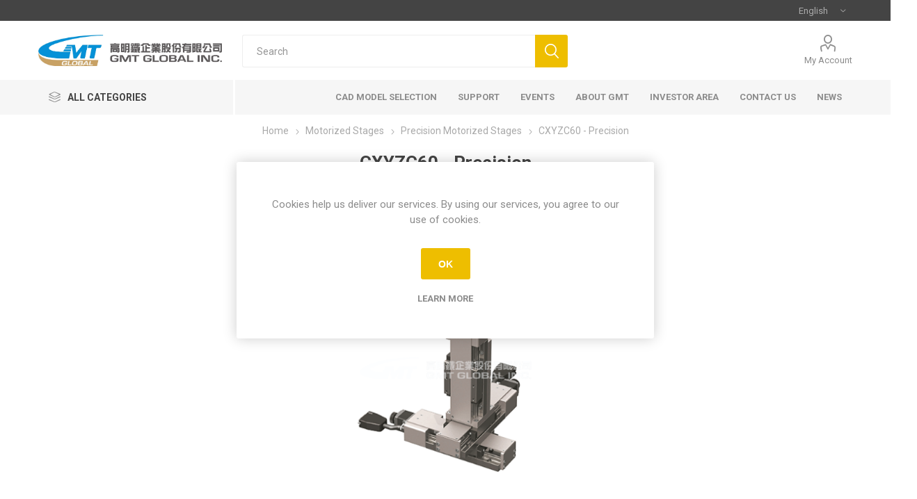

--- FILE ---
content_type: text/html; charset=utf-8
request_url: https://www.gmt.tw/en/cxyzc60-precision
body_size: 25935
content:
<!DOCTYPE html><html lang=en dir=ltr class=html-product-details-page><head><title>GMT GLOBAL INC-CXYZC60 - Precision</title><meta charset=UTF-8><meta name=description content="XYZ axis Motorized Precision Positioning Stage-CXYZC Series：Multiple Axis-XYZ Axis,Stage size : 50、60、80 (mm),Travel stroke : 50~75 (mm),Material-Stainless Steel.Guide- Circular linear ball guiding, Gothic arc-groove formed by dual arc-grooves individually on upper and lower rails of body. Ball moving in single groove is structured by 2 points-contact, and total 4contact points in dual arc-groove to form strong rail constructure.Transmission Parts-Ball screw, It transmits through the ball involving in the locknut and screw to reach the accuracy and longer operation lifetime."><meta name=keywords content="Precision,electric XYZ axis,CXYZC Series,electric slide,long distance,multi track slide,stainless steel slide,Motorized Precision Positioning Stage,electric displacement,electric precision slide,electric slide slide specifications,electric price,electric slide foundry,manufacturing electric slide"><meta name=generator content=nopCommerce><meta name=viewport content="width=device-width, initial-scale=1.0, minimum-scale=1.0, maximum-scale=2.0"><link rel=preload as=font href=/Themes/Emporium/Content/icons/emporium-icons.woff crossorigin><link href="https://fonts.googleapis.com/css?family=Roboto:300,400,700&amp;subset=cyrillic-ext,greek-ext&amp;display=swap" rel=stylesheet><meta name=category content="photonics, automation"><meta property=og:type content=product><meta property=og:title content="CXYZC60 - Precision"><meta property=og:description content="XYZ axis Motorized Precision Positioning Stage-CXYZC Series：Multiple Axis-XYZ Axis,Stage size : 50、60、80 (mm),Travel stroke : 50~75 (mm),Material-Stainless Steel.Guide- Circular linear ball guiding, Gothic arc-groove formed by dual arc-grooves individually on upper and lower rails of body. Ball moving in single groove is structured by 2 points-contact, and total 4contact points in dual arc-groove to form strong rail constructure.Transmission Parts-Ball screw, It transmits through the ball involving in the locknut and screw to reach the accuracy and longer operation lifetime."><meta property=og:image content=https://www.gmt.tw/images/thumbs/000/0006826_cxyzc60-precision_510_3.png><meta property=og:image:url content=https://www.gmt.tw/images/thumbs/000/0006826_cxyzc60-precision_510_3.png><meta property=og:url content=https://www.gmt.tw/en/cxyzc60-precision><meta property=og:site_name content="GMT TW"><meta property=twitter:card content=summary><meta property=twitter:site content="GMT TW"><meta property=twitter:title content="CXYZC60 - Precision"><meta property=twitter:description content="XYZ axis Motorized Precision Positioning Stage-CXYZC Series：Multiple Axis-XYZ Axis,Stage size : 50、60、80 (mm),Travel stroke : 50~75 (mm),Material-Stainless Steel.Guide- Circular linear ball guiding, Gothic arc-groove formed by dual arc-grooves individually on upper and lower rails of body. Ball moving in single groove is structured by 2 points-contact, and total 4contact points in dual arc-groove to form strong rail constructure.Transmission Parts-Ball screw, It transmits through the ball involving in the locknut and screw to reach the accuracy and longer operation lifetime."><meta property=twitter:image content=https://www.gmt.tw/images/thumbs/000/0006826_cxyzc60-precision_510_3.png><meta property=twitter:url content=https://www.gmt.tw/en/cxyzc60-precision><link rel=stylesheet href="/css/Product.Head.styles.css?v=5UU00QctGtVtCHNK-A5zUg6aIZ4"><style>.product-details-page .full-description{display:none}.product-details-page .ui-tabs .full-description{display:block}.product-details-page .tabhead-full-description{display:none}.product-details-page .product-specs-box{display:none}.product-details-page .ui-tabs .product-specs-box{display:block}.product-details-page .ui-tabs .product-specs-box .title{display:none}.product-details-page .product-no-reviews,.product-details-page .product-review-links{display:none}</style><script async src="https://www.googletagmanager.com/gtag/js?id=G-HVNCRJ1HWX"></script><script>function gtag(){dataLayer.push(arguments)}window.dataLayer=window.dataLayer||[];gtag("js",new Date);gtag("config","G-HVNCRJ1HWX")</script><link rel="shortcut icon" href=/icons/icons_0/favicon.ico><body class=product-details-page-body><input name=__RequestVerificationToken type=hidden value=CfDJ8H8hoRaAG6tHt0yx6n6-VU_J5GrqLdHc3DztXi3HHNU67Sh57AVPxcQH82uobje30mjhI9QSz0j2CSFHItoGUoAStdyJn9uh9kC__rr23FP5yTJEP6YnsiBbofyeuGondaJzhWm0a_3Orqer77wkWXk><div class=ajax-loading-block-window style=display:none></div><div id=dialog-notifications-success title=Notification style=display:none></div><div id=dialog-notifications-error title=Error style=display:none></div><div id=dialog-notifications-warning title=Warning style=display:none></div><div id=bar-notification class=bar-notification-container data-close=Close></div><!--[if lte IE 8]><div style=clear:both;height:59px;text-align:center;position:relative><a href=http://www.microsoft.com/windows/internet-explorer/default.aspx target=_blank> <img src=/Themes/Emporium/Content/img/ie_warning.jpg height=42 width=820 alt="You are using an outdated browser. For a faster, safer browsing experience, upgrade for free today."> </a></div><![endif]--><div class=master-wrapper-page><div class=responsive-nav-wrapper-parent><div class=responsive-nav-wrapper><div class=menu-title><span>Menu</span></div><div class=search-wrap><span>Search</span></div><div class=mobile-logo><a href="/" class=logo> <img alt="GMT TW" title="GMT TW" src=https://www.gmtglobalinc.com/images/thumbs/000/0008019_2023新高明鐵logo(中英橫式)-01_4.jpeg></a></div><div class=shopping-cart-link></div><div class=personal-button id=header-links-opener><span>Personal menu</span></div></div></div><div class=header><div class=header-upper><div class=header-selectors-wrapper><div class="language-selector desktop"><div class=select-wrap><select id=customerlanguage name=customerlanguage onchange=setLocation(this.value) aria-label="Languages selector"><option value="https://www.gmt.tw/en/changelanguage/6?returnUrl=%2Fen%2Fcxyzc60-precision">&#x7E41;&#x9AD4;&#x4E2D;&#x6587;<option selected value="https://www.gmt.tw/en/changelanguage/1?returnUrl=%2Fen%2Fcxyzc60-precision">English<option value="https://www.gmt.tw/en/changelanguage/7?returnUrl=%2Fen%2Fcxyzc60-precision">&#x7B80;&#x4F53;&#x4E2D;&#x6587;</select></div></div><div class="language-selector mobile mobile-selector"><div class="current-language-selector selector-title">English</div><div class="language-selector-options mobile-collapse"><div class=selector-options-item><input type=radio name=language-selector id=language-0 value="https://www.gmt.tw/en/changelanguage/6?returnUrl=%2Fen%2Fcxyzc60-precision" onclick=setLocation(this.value)> <label for=language-0>&#x7E41;&#x9AD4;&#x4E2D;&#x6587;</label></div><div class=selector-options-item><input type=radio name=language-selector id=language-1 value="https://www.gmt.tw/en/changelanguage/1?returnUrl=%2Fen%2Fcxyzc60-precision" onclick=setLocation(this.value) checked> <label for=language-1>English</label></div><div class=selector-options-item><input type=radio name=language-selector id=language-2 value="https://www.gmt.tw/en/changelanguage/7?returnUrl=%2Fen%2Fcxyzc60-precision" onclick=setLocation(this.value)> <label for=language-2>&#x7B80;&#x4F53;&#x4E2D;&#x6587;</label></div></div></div></div></div><div class=header-lower><div class=header-logo><a href="/" class=logo> <img alt="GMT TW" title="GMT TW" src=https://www.gmtglobalinc.com/images/thumbs/000/0008019_2023新高明鐵logo(中英橫式)-01_4.jpeg></a></div><div class="search-box store-search-box"><div class=close-side-menu><span class=close-side-menu-text>Search</span> <span class=close-side-menu-btn>Close</span></div><form method=get id=small-search-box-form action=/en/search><input type=text class=search-box-text id=small-searchterms autocomplete=off name=q placeholder=Search aria-label="Search store"> <button type=submit class="button-1 search-box-button">Search</button></form></div><div class=header-links-wrapper><div class=header-links><ul><li><a href=/en/customer/info class="ico-account opener" data-loginurl=/en/login>My Account</a><div class="profile-menu-box login-form-in-header"><div class=close-side-menu><span class=close-side-menu-text>My Account</span> <span class=close-side-menu-btn>Close</span></div><div class=header-form-holder><a href="/en/register?returnUrl=%2Fen%2Fcxyzc60-precision" class=ico-register>Register</a> <a href="/en/login?returnUrl=%2Fen%2Fcxyzc60-precision" class=ico-login>Log in</a></div></div></ul></div></div></div><div class=header-menu-parent><div class="header-menu categories-in-side-panel"><div class=category-navigation-list-wrapper><span class=category-navigation-title>All Categories</span><ul class="category-navigation-list sticky-flyout"></ul></div><div class=close-menu><span class=close-menu-text>Menu</span> <span class=close-menu-btn>Close</span></div><ul class=mega-menu data-isrtlenabled=false data-enableclickfordropdown=false><li><a href=/en/cad-model-selection title="CAD Model Selection"><span> CAD Model Selection</span></a><li class=has-sublist><a href=# class=with-subcategories title=Support><span> Support</span></a><div class=plus-button></div><div class=sublist-wrap><ul class=sublist><li class=back-button><span>Back</span><li><a href=/en/application-case title="Application Case"><span> Application Case</span></a><li><a href=/en/blog title=Q&amp;A target=_blank><span> Q&amp;A</span></a><li><a href=/en/product-catalog title="Product Catalog"><span> Product Catalog</span></a><li><a href=/en/accuracy-data-table title="Accuracy data table"><span> Accuracy data table</span></a></ul></div><li><a href=/en/events title=Events><span> Events</span></a><li class=has-sublist><a href=# class=with-subcategories title="About GMT"><span> About GMT</span></a><div class=plus-button></div><div class=sublist-wrap><ul class=sublist><li class=back-button><span>Back</span><li><a href=/en/about-gmt-history title=" GMT History"><span> GMT History</span></a><li><a href=/en/global-location title="Global Location"><span> Global Location</span></a><li><a href=/en/quality-assurance title="Quality system"><span> Quality system</span></a><li><a href=/en/gmt-glory title="GMT Glory"><span> GMT Glory</span></a><li><a href=/en/cooperate-philosophy title="Corporation Philosophy"><span> Corporation Philosophy</span></a><li><a href=/en/environment-social-governance title="Environment Social Governance"><span> Environment Social Governance</span></a><li><a href=https://www.104.com.tw/company/151hpjfc title=Careers target=_blank><span> Careers</span></a><li><a href=/en/%E5%93%A1%E5%B7%A5%E7%A6%8F%E5%88%A9 title=員工福利><span> &#x54E1;&#x5DE5;&#x798F;&#x5229;</span></a></ul></div><li class="has-sublist with-dropdown-in-grid root-category-items"><a class=with-subcategories href=/en/semiconductorand-opticalcommunications-industries-solutions><span>semiconductor&#x2009;and optical&#x2009;communications&#x2009; industries solutions</span></a><div class=plus-button></div><div class="dropdown categories fullWidth boxes-4"><div class=row-wrapper><div class=row><div class=box><div class=picture-title-wrap><div class=picture><a href=/en/module title="Show products in category Module"> <img class=lazy alt="Picture for category Module" src="[data-uri]" data-original=https://www.gmt.tw/images/thumbs/000/0008237_module_290_3.png> </a></div><div class=title><a href=/en/module title=Module><span>Module</span></a></div></div><ul class=subcategories><li class=subcategory-item><a href=/en/12axis-manual-fiber-alignment-stage-module-3 title="12Axis Manual Fiber Alignment Stage Module"><span>12Axis Manual Fiber Alignment Stage Module</span></a></ul></div><div class=box><div class=picture-title-wrap><div class=picture><a href=/en/equipment title="Show products in category Equipment"> <img class=lazy alt="Picture for category Equipment" src="[data-uri]" data-original=https://www.gmt.tw/images/thumbs/000/0008236_equipment_290_3.png> </a></div><div class=title><a href=/en/equipment title=Equipment><span>Equipment</span></a></div></div></div><div class=empty-box></div><div class=empty-box></div></div></div></div><li class="has-sublist with-dropdown-in-grid root-category-items"><a class=with-subcategories href=/en/linear-motion-components><span>Linear Motion Components</span></a><div class=plus-button></div><div class="dropdown categories fullWidth boxes-5"><div class=row-wrapper><div class=row><div class=box><div class=picture-title-wrap><div class=picture><a href=/en/linear-motion-components-ball-screw-support-units title="Show products in category Ball Screw Support Units"> <img class=lazy alt="Picture for category Ball Screw Support Units" src="[data-uri]" data-original=https://www.gmt.tw/images/thumbs/000/0003750_ball-screw-support-units_290_3.png> </a></div><div class=title><a href=/en/linear-motion-components-ball-screw-support-units title="Ball Screw Support Units"><span>Ball Screw Support Units</span></a></div></div><ul class=subcategories><li class=subcategory-item><a href=/en/linear-motion-components-ball-screw-support-units-fixed-side title="Fixed Side"><span>Fixed Side</span></a><li class=subcategory-item><a href=/en/linear-motion-components-ball-screw-support-units-heavy-load-fixed-side title="Heavy Load Fixed Side"><span>Heavy Load Fixed Side</span></a><li class=subcategory-item><a href=/en/supported-side-ball-screw-support-unit-linear-motion-linear-guide-gmt title="Support Side"><span>Support Side</span></a><li class=subcategory-item><a href=/en/linear-motion-components-ball-screw-support-units-lock-nut title="Lock Nut"><span>Lock Nut</span></a><li class=subcategory-item><a href=/en/spacer-ring-support-unit-ball-screw-linear-motion-linear-guide-gmt title="Spacer Ring"><span>Spacer Ring</span></a></ul></div><div class=box><div class=picture-title-wrap><div class=picture><a href=/en/linear-motion-components-precision-ball-screws title="Show products in category Precision Ball Screws"> <img class=lazy alt="Picture for category Precision Ball Screws" src="[data-uri]" data-original=https://www.gmt.tw/images/thumbs/000/0005470_precision-ball-screws_290_3.png> </a></div><div class=title><a href=/en/linear-motion-components-precision-ball-screws title="Precision Ball Screws"><span>Precision Ball Screws</span></a></div></div><ul class=subcategories><li class=subcategory-item><a href=/en/linear-motion-components-precision-ball-screws-small-ball-screws title="Small Ball Screws"><span>Small Ball Screws</span></a><li class=subcategory-item><a href=/en/linear-motion-components-precision-ball-screws-stepper-motor-direct-drive-ball-screws title="Stepper Motor Direct Drive Ball Screws"><span>Stepper Motor Direct Drive Ball Screws</span></a><li class=subcategory-item><a href=/en/linear-motion-components-precision-ball-screws-medium-ball-screws title="Medium Ball Screws"><span>Medium Ball Screws</span></a></ul></div><div class=box><div class=picture-title-wrap><div class=picture><a href=/en/linear-motion-components-feeding-screws title="Show products in category Feeding Screws"> <img class=lazy alt="Picture for category Feeding Screws" src="[data-uri]" data-original=https://www.gmt.tw/images/thumbs/000/0002641_feeding-screws_290_3.jpeg> </a></div><div class=title><a href=/en/linear-motion-components-feeding-screws title="Feeding Screws"><span>Feeding Screws</span></a></div></div></div><div class=box><div class=picture-title-wrap><div class=picture><a href=/en/linear-motion-components-miniature-guide-ways title="Show products in category Miniature Guide Ways"> <img class=lazy alt="Picture for category Miniature Guide Ways" src="[data-uri]" data-original=https://www.gmt.tw/images/thumbs/000/0003122_miniature-guide-ways_290_3.png> </a></div><div class=title><a href=/en/linear-motion-components-miniature-guide-ways title="Miniature Guide Ways"><span>Miniature Guide Ways</span></a></div></div><ul class=subcategories><li class=subcategory-item><a href=/en/linear-motion-components-miniature-guide-way-standard-rail title="Standard Rail"><span>Standard Rail</span></a><li class=subcategory-item><a href=/en/linear-motion-components-miniature-guide-way-wide-rail title="Wide Rail"><span>Wide Rail</span></a></ul></div><div class=box><div class=picture-title-wrap><div class=picture><a href=/en/linear-motion-components-couplings title="Show products in category Couplings"> <img class=lazy alt="Picture for category Couplings" src="[data-uri]" data-original=https://www.gmt.tw/images/thumbs/000/0002537_couplings_290_3.jpeg> </a></div><div class=title><a href=/en/linear-motion-components-couplings title=Couplings><span>Couplings</span></a></div></div><ul class=subcategories><li class=subcategory-item><a href=/en/spiral-beam-coupling-ball-screw-linear-motion-linear-guide-gmt title="Flexible Spiral Beam Coupling"><span>Flexible Spiral Beam Coupling</span></a><li class=subcategory-item><a href=/en/metal-disk-coupling-ball-screw-linear-motion-linear-guide-gmt title="Flexible Disk Coupling"><span>Flexible Disk Coupling</span></a><li class=subcategory-item><a href=/en/bellows-coupling-ball-screw-linear-motion-linear-guide-gmt title="Flexible Bellows Coupling"><span>Flexible Bellows Coupling</span></a><li class=subcategory-item><a href=/en/oldham-coupling-ball-screw-linear-motion-linear-guide-gmt title="Flexible Oldham Coupling"><span>Flexible Oldham Coupling</span></a><li class=subcategory-item><a href=/en/jaw-coupling-ball-screw-linear-motion-linear-guide-gmt title="Flexible Jaw Coupling"><span>Flexible Jaw Coupling</span></a><li class=subcategory-item><a href=/en/rigidity-coupling-ball-screw-linear-motion-linear-guide-gmt title="Rigidity Coupling"><span>Rigidity Coupling</span></a></ul></div></div><div class=row><div class=box><div class=picture-title-wrap><div class=picture><a href=/en/linear-motion-components-slide-rail-sets title="Show products in category Slide Rail Sets"> <img class=lazy alt="Picture for category Slide Rail Sets" src="[data-uri]" data-original=https://www.gmt.tw/images/thumbs/000/0005494_slide-rail-sets_290_3.png> </a></div><div class=title><a href=/en/linear-motion-components-slide-rail-sets title="Slide Rail Sets"><span>Slide Rail Sets</span></a></div></div></div><div class=box><div class=picture-title-wrap><div class=picture><a href=/en/linear-motion-components-slide-tables title="Show products in category Slide Tables"> <img class=lazy alt="Picture for category Slide Tables" src="[data-uri]" data-original=https://www.gmt.tw/images/thumbs/000/0002818_slide-tables_290_3.jpeg> </a></div><div class=title><a href=/en/linear-motion-components-slide-tables title="Slide Tables"><span>Slide Tables</span></a></div></div></div><div class=box><div class=picture-title-wrap><div class=picture><a href=/en/linear-motion-components-gonio-ways title="Show products in category Gonio Ways"> <img class=lazy alt="Picture for category Gonio Ways" src="[data-uri]" data-original=https://www.gmt.tw/images/thumbs/000/0002516_gonio-ways_290_3.jpeg> </a></div><div class=title><a href=/en/linear-motion-components-gonio-ways title="Gonio Ways"><span>Gonio Ways</span></a></div></div></div><div class=box><div class=picture-title-wrap><div class=picture><a href=/en/linear-motion-components-cross-roller-bearings title="Show products in category Cross Roller Bearings"> <img class=lazy alt="Picture for category Cross Roller Bearings" src="[data-uri]" data-original=https://www.gmt.tw/images/thumbs/000/0002517_cross-roller-bearings_290_3.jpeg> </a></div><div class=title><a href=/en/linear-motion-components-cross-roller-bearings title="Cross Roller Bearings"><span>Cross Roller Bearings</span></a></div></div></div><div class=empty-box></div></div></div></div><li class="has-sublist with-dropdown-in-grid root-category-items"><a class=with-subcategories href=/en/precision-stagesalignment-stages-manual-stages><span>Manual Stages</span></a><div class=plus-button></div><div class="dropdown categories fullWidth boxes-4"><div class=row-wrapper><div class=row><div class=box><div class=picture-title-wrap><div class=picture><a href=/en/crossed-roller-stage title="Show products in category Crossed Roller Stage"> <img class=lazy alt="Picture for category Crossed Roller Stage" src="[data-uri]" data-original=https://www.gmt.tw/images/thumbs/000/0004299_crossed-roller-stage_290_3.png> </a></div><div class=title><a href=/en/crossed-roller-stage title="Crossed Roller Stage"><span>Crossed Roller Stage</span></a></div></div><ul class=subcategories><li class=subcategory-item><a href=/en/al-stage-x-axis-2 title="AL Stage - X Axis"><span>AL Stage - X Axis</span></a><li class=subcategory-item><a href=/en/al-stage-xy-axis-2 title="AL Stage - XY Axis"><span>AL Stage - XY Axis</span></a><li class=subcategory-item><a href=/en/al-stage-z-axis title="AL Stage - Z Axis"><span>AL Stage - Z Axis</span></a><li class=subcategory-item><a href=/en/al-thin-type-stage-x-axis title="AL Thin Type Stage - X Axis"><span>AL Thin Type Stage - X Axis</span></a><li class=subcategory-item><a href=/en/al-thin-type-stage-xy-axis title="AL Thin Type Stage - XY Axis"><span>AL Thin Type Stage - XY Axis</span></a><li class=subcategory-item><a href=/en/al-thin-type-stage-z-axis title="AL Thin Type Stage - Z Axis"><span>AL Thin Type Stage - Z Axis</span></a><li class=subcategory-item><a href=/en/al-super-thin-type-stage-xy-axis title="AL Super Thin Type Stage - XY Axis"><span>AL Super Thin Type Stage - XY Axis</span></a><li class=subcategory-item><a href=/en/al-stage-xz-axis title="AL Stage - XZ Axis"><span>AL Stage - XZ Axis</span></a><li class="subcategory-item all"><a class=view-all href=/en/crossed-roller-stage title="View All"> <span>View All</span> </a></ul></div><div class=box><div class=picture-title-wrap><div class=picture><a href=/en/crossed-roller-stage-feeding-screw-design title="Show products in category Crossed Roller Stage - Feeding Screw Design"> <img class=lazy alt="Picture for category Crossed Roller Stage - Feeding Screw Design" src="[data-uri]" data-original=https://www.gmt.tw/images/thumbs/000/0003544_crossed-roller-stage-feeding-screw-design_290_3.jpeg> </a></div><div class=title><a href=/en/crossed-roller-stage-feeding-screw-design title="Crossed Roller Stage - Feeding Screw Design"><span>Crossed Roller Stage - Feeding Screw Design</span></a></div></div><ul class=subcategories><li class=subcategory-item><a href=/en/al-stage-x-axis title="AL Stage - X Axis"><span>AL Stage - X Axis</span></a><li class=subcategory-item><a href=/en/al-stage-xy-axis title="AL Stage - XY Axis"><span>AL Stage - XY Axis</span></a></ul></div><div class=box><div class=picture-title-wrap><div class=picture><a href=/en/linear-ball-stage title="Show products in category Linear Ball Stage"> <img class=lazy alt="Picture for category Linear Ball Stage" src="[data-uri]" data-original=https://www.gmt.tw/images/thumbs/000/0004295_linear-ball-stage_290_3.png> </a></div><div class=title><a href=/en/linear-ball-stage title="Linear Ball Stage"><span>Linear Ball Stage</span></a></div></div><ul class=subcategories><li class=subcategory-item><a href=/en/linear-ball-stage-sus-stage-x-axis title="SUS Stage - X Axis"><span>SUS Stage - X Axis</span></a><li class=subcategory-item><a href=/en/linear-ball-stage-sus-stage-xy-axis title="SUS Stage - XY Axis"><span>SUS Stage - XY Axis</span></a><li class=subcategory-item><a href=/en/sus-stage-z-axis title="SUS Stage - Z Axis"><span>SUS Stage - Z Axis</span></a><li class=subcategory-item><a href=/en/sus-stage-xz-axis title="SUS Stage - XZ Axis"><span>SUS Stage - XZ Axis</span></a><li class=subcategory-item><a href=/en/sus-stage-xyz-axis title="SUS Stage - XYZ Axis"><span>SUS Stage - XYZ Axis</span></a><li class=subcategory-item><a href=/en/sus-thin-type-stage-xy-axis title="SUS Thin Type Stage - XY Axis"><span>SUS Thin Type Stage - XY Axis</span></a><li class=subcategory-item><a href=/en/carbon-steel-stage-x-axis title="Carbon Steel Stage - X Axis"><span>Carbon Steel Stage - X Axis</span></a><li class=subcategory-item><a href=/en/carbon-steel-stage-xy-axis title="Carbon Steel Stage - XY Axis"><span>Carbon Steel Stage - XY Axis</span></a><li class="subcategory-item all"><a class=view-all href=/en/linear-ball-stage title="View All"> <span>View All</span> </a></ul></div><div class=box><div class=picture-title-wrap><div class=picture><a href=/en/ball-bearing-stage-feeding-screw-design title="Show products in category Ball Bearing Stage - Feeding Screw Design"> <img class=lazy alt="Picture for category Ball Bearing Stage - Feeding Screw Design" src="[data-uri]" data-original=https://www.gmt.tw/images/thumbs/000/0004283_ball-bearing-stage-feeding-screw-design_290_3.png> </a></div><div class=title><a href=/en/ball-bearing-stage-feeding-screw-design title="Ball Bearing Stage - Feeding Screw Design"><span>Ball Bearing Stage - Feeding Screw Design</span></a></div></div><ul class=subcategories><li class=subcategory-item><a href=/en/ball-bearing-stage-feeding-screw-designsus-stage-x-axis title="SUS Stage - X Axis"><span>SUS Stage - X Axis</span></a><li class=subcategory-item><a href=/en/sus-stage-xy-axis title="SUS Stage - XY Axis"><span>SUS Stage - XY Axis</span></a><li class=subcategory-item><a href=/en/ball-bearing-stage-feeding-screw-design-carbon-steel-stage-x-axis title="Carbon Steel Stage - X Axis"><span>Carbon Steel Stage - X Axis</span></a><li class=subcategory-item><a href=/en/ball-bearing-stage-feeding-screw-design-carbon-steel-stage-xy-axis title="Carbon Steel Stage - XY Axis"><span>Carbon Steel Stage - XY Axis</span></a></ul></div></div><div class=row><div class=box><div class=picture-title-wrap><div class=picture><a href=/en/precision-stagealignment-stage-special-specification title="Show products in category Special Specification"> <img class=lazy alt="Picture for category Special Specification" src="[data-uri]" data-original=https://www.gmt.tw/images/thumbs/000/0005497_special-specification_290_3.png> </a></div><div class=title><a href=/en/precision-stagealignment-stage-special-specification title="Special Specification"><span>Special Specification</span></a></div></div></div><div class=box><div class=picture-title-wrap><div class=picture><a href=/en/dovetail-stage title="Show products in category Dovetail Stage"> <img class=lazy alt="Picture for category Dovetail Stage" src="[data-uri]" data-original=https://www.gmt.tw/images/thumbs/000/0004274_dovetail-stage_290_3.png> </a></div><div class=title><a href=/en/dovetail-stage title="Dovetail Stage"><span>Dovetail Stage</span></a></div></div><ul class=subcategories><li class=subcategory-item><a href=/en/feeding-screw-x-axis title="Feeding Screw - X Axis"><span>Feeding Screw - X Axis</span></a><li class=subcategory-item><a href=/en/feeding-screw-xy-axis title="Feeding Screw - XY Axis"><span>Feeding Screw - XY Axis</span></a><li class=subcategory-item><a href=/en/feeding-screw-z-axis title="Feeding Screw - Z Axis"><span>Feeding Screw - Z Axis</span></a><li class=subcategory-item><a href=/en/rack-pinion-x-axis title="Rack &amp; Pinion - X Axis"><span>Rack &amp; Pinion - X Axis</span></a><li class=subcategory-item><a href=/en/rack-pinion-xy-axis title="Rack &amp; Pinion - XY Axis"><span>Rack &amp; Pinion - XY Axis</span></a><li class=subcategory-item><a href=/en/rack-pinion-z-axis title="Rack &amp; Pinion - Z Axis"><span>Rack &amp; Pinion - Z Axis</span></a><li class=subcategory-item><a href=/en/rack-pinion-xz-axis title="Rack &amp; Pinion - X+Z Axis"><span>Rack &amp; Pinion - X&#x2B;Z Axis</span></a><li class=subcategory-item><a href=/en/rack-pinion-xyz-axis title="Rack &amp; Pinion - XY+Z Axis"><span>Rack &amp; Pinion - XY&#x2B;Z Axis</span></a><li class="subcategory-item all"><a class=view-all href=/en/dovetail-stage title="View All"> <span>View All</span> </a></ul></div><div class=box><div class=picture-title-wrap><div class=picture><a href=/en/z-axis-stage title="Show products in category Z Axis Stage"> <img class=lazy alt="Picture for category Z Axis Stage" src="[data-uri]" data-original=https://www.gmt.tw/images/thumbs/000/0004435_z-axis-stage_290_3.png> </a></div><div class=title><a href=/en/z-axis-stage title="Z Axis Stage"><span>Z Axis Stage</span></a></div></div><ul class=subcategories><li class=subcategory-item><a href=/en/crossed-roller-guide-z-axis title="Crossed Roller Guide - Z Axis"><span>Crossed Roller Guide - Z Axis</span></a><li class=subcategory-item><a href=/en/dovetail-type-rack-pinion-guide-z-axis title="Dovetail Type - Rack &amp; Pinion Guide - Z Axis"><span>Dovetail Type - Rack &amp; Pinion Guide - Z Axis</span></a><li class=subcategory-item><a href=/en/dovetail-type-xz-axis title="Dovetail Type - X+Z Axis"><span>Dovetail Type - X&#x2B;Z Axis</span></a><li class=subcategory-item><a href=/en/laboratory-jack-type-z-axis title="Laboratory Jack Type - Z Axis"><span>Laboratory Jack Type - Z Axis</span></a></ul></div><div class=box><div class=picture-title-wrap><div class=picture><a href=/en/rotation-stage title="Show products in category Rotation Stage"> <img class=lazy alt="Picture for category Rotation Stage" src="[data-uri]" data-original=https://www.gmt.tw/images/thumbs/000/0004469_rotation-stage_290_3.png> </a></div><div class=title><a href=/en/rotation-stage title="Rotation Stage"><span>Rotation Stage</span></a></div></div><ul class=subcategories><li class=subcategory-item><a href=/en/precision-grade title="Precision Grade"><span>Precision Grade</span></a><li class=subcategory-item><a href=/en/thin-design-precision-grade title="Thin Design &amp; Precision Grade"><span>Thin Design &amp; Precision Grade</span></a><li class=subcategory-item><a href=/en/economic-grade title="Economic Grade"><span>Economic Grade</span></a></ul></div></div><div class=row><div class=box><div class=picture-title-wrap><div class=picture><a href=/en/goniometer-stage title="Show products in category Goniometer Stage"> <img class=lazy alt="Picture for category Goniometer Stage" src="[data-uri]" data-original=https://www.gmt.tw/images/thumbs/000/0004632_goniometer-stage_290_3.png> </a></div><div class=title><a href=/en/goniometer-stage title="Goniometer Stage"><span>Goniometer Stage</span></a></div></div><ul class=subcategories><li class=subcategory-item><a href=/en/goniometer-stage-%CE%B1-axis title="Goniometer Stage - α Axis"><span>Goniometer Stage - &#x3B1; Axis</span></a><li class=subcategory-item><a href=/en/goniometer-stage-%CE%B1%CE%B2-axis title="Goniometer Stage - αβ Axis"><span>Goniometer Stage - &#x3B1;&#x3B2; Axis</span></a></ul></div><div class=box><div class=picture-title-wrap><div class=picture><a href=/en/tilt-stage title="Show products in category Tilt Stage"> <img class=lazy alt="Picture for category Tilt Stage" src="[data-uri]" data-original=https://www.gmt.tw/images/thumbs/000/0004638_tilt-stage_290_3.png> </a></div><div class=title><a href=/en/tilt-stage title="Tilt Stage"><span>Tilt Stage</span></a></div></div><ul class=subcategories><li class=subcategory-item><a href=/en/tilt-stage-feeding-screw-type title="Feeding Screw Type"><span>Feeding Screw Type</span></a><li class=subcategory-item><a href=/en/tilt-stage-thumb-screw-type title="Thumb Screw Type"><span>Thumb Screw Type</span></a></ul></div><div class=box><div class=picture-title-wrap><div class=picture><a href=/en/vice-clamping-fixture title="Show products in category Vice Clamping Fixture"> <img class=lazy alt="Picture for category Vice Clamping Fixture" src="[data-uri]" data-original=https://www.gmt.tw/images/thumbs/000/0004640_vice-clamping-fixture_290_3.png> </a></div><div class=title><a href=/en/vice-clamping-fixture title="Vice Clamping Fixture"><span>Vice Clamping Fixture</span></a></div></div></div><div class=box><div class=picture-title-wrap><div class=picture><a href=/en/magnetic-base title="Show products in category Magnetic Base"> <img class=lazy alt="Picture for category Magnetic Base" src="[data-uri]" data-original=https://www.gmt.tw/images/thumbs/000/0004645_magnetic-base_290_3.png> </a></div><div class=title><a href=/en/magnetic-base title="Magnetic Base"><span>Magnetic Base</span></a></div></div><ul class=subcategories><li class=subcategory-item><a href=/en/standard-type title="Standard Type"><span>Standard Type</span></a><li class=subcategory-item><a href=/en/thin-type title="Thin Type"><span>Thin Type</span></a></ul></div></div><div class=row><div class=box><div class=picture-title-wrap><div class=picture><a href=/en/adapting-plate title="Show products in category Adapting Plate"> <img class=lazy alt="Picture for category Adapting Plate" src="[data-uri]" data-original=https://www.gmt.tw/images/thumbs/000/0004652_adapting-plate_290_3.png> </a></div><div class=title><a href=/en/adapting-plate title="Adapting Plate"><span>Adapting Plate</span></a></div></div><ul class=subcategories><li class=subcategory-item><a href=/en/adapting-bracket title="Adapting Bracket"><span>Adapting Bracket</span></a><li class=subcategory-item><a href=/en/adjustable-spacer title="Adjustable Spacer"><span>Adjustable Spacer</span></a><li class=subcategory-item><a href=/en/adapting-plate-adapting-plate title="Adapting Plate"><span>Adapting Plate</span></a></ul></div><div class=box><div class=picture-title-wrap><div class=picture><a href=/en/micrometer title="Show products in category Micrometer"> <img class=lazy alt="Picture for category Micrometer" src="[data-uri]" data-original=https://www.gmt.tw/images/thumbs/000/0004657_micrometer_290_3.png> </a></div><div class=title><a href=/en/micrometer title=Micrometer><span>Micrometer</span></a></div></div></div><div class=empty-box></div><div class=empty-box></div></div></div></div><li class="has-sublist with-dropdown-in-grid root-category-items"><a class=with-subcategories href=/en/precision-stagesalignment-stages-motorized-stages><span>Motorized Stages</span></a><div class=plus-button></div><div class="dropdown categories fullWidth boxes-4"><div class=row-wrapper><div class=row><div class=box><div class=picture-title-wrap><div class=picture><a href=/en/standard-motorized-stages title="Show products in category Standard Motorized Stages"> <img class=lazy alt="Picture for category Standard Motorized Stages" src="[data-uri]" data-original=https://www.gmt.tw/images/thumbs/000/0005173_standard-motorized-stages_290_3.jpeg> </a></div><div class=title><a href=/en/standard-motorized-stages title="Standard Motorized Stages"><span>Standard Motorized Stages</span></a></div></div></div><div class=box><div class=picture-title-wrap><div class=picture><a href=/en/precision-motorized-stages title="Show products in category Precision Motorized Stages"> <img class=lazy alt="Picture for category Precision Motorized Stages" src="[data-uri]" data-original=https://www.gmt.tw/images/thumbs/000/0003730_precision-motorized-stages_290_3.png> </a></div><div class=title><a href=/en/precision-motorized-stages title="Precision Motorized Stages"><span>Precision Motorized Stages</span></a></div></div></div><div class=box><div class=picture-title-wrap><div class=picture><a href=/en/ultra-precision-motorized-stages title="Show products in category Ultra Precision Motorized Stages"> <img class=lazy alt="Picture for category Ultra Precision Motorized Stages" src="[data-uri]" data-original=https://www.gmt.tw/images/thumbs/000/0003712_ultra-precision-motorized-stages_290_3.jpeg> </a></div><div class=title><a href=/en/ultra-precision-motorized-stages title="Ultra Precision Motorized Stages"><span>Ultra Precision Motorized Stages</span></a></div></div></div><div class=empty-box></div></div></div></div><li class="with-dropdown-in-grid root-category-items"><a href=/en/precision-stagesalignment-stages-alignment-stages><span>Alignment Stages</span></a><div class=plus-button></div><li class="with-dropdown-in-grid root-category-items"><a href=/en/direct-drive-module-series><span>Direct Drive Module Series</span></a><div class=plus-button></div><li class="has-sublist with-dropdown-in-grid root-category-items"><a class=with-subcategories href=/en/automation-components-equipment><span>Automation Module Series</span></a><div class=plus-button></div><div class="dropdown categories fullWidth boxes-4"><div class=row-wrapper><div class=row><div class=box><div class=picture-title-wrap><div class=picture><a href=/en/electric-cylinder-series title="Show products in category Electric Cylinder Series"> <img class=lazy alt="Picture for category Electric Cylinder Series" src="[data-uri]" data-original=https://www.gmt.tw/images/thumbs/000/0005172_electric-cylinder-series_290_3.jpeg> </a></div><div class=title><a href=/en/electric-cylinder-series title="Electric Cylinder Series"><span>Electric Cylinder Series</span></a></div></div><ul class=subcategories><li class=subcategory-item><a href=/en/automation-module-series-electric-cylinder-series-sliding-table-type title="Sliding Table Type"><span>Sliding Table Type</span></a><li class=subcategory-item><a href=/en/automation-module-series-electric-cylinder-series-rod-type title="Rod Type"><span>Rod Type</span></a><li class=subcategory-item><a href=/en/automation-module-series-electric-cylinder-series-slider-type title="Slider Type"><span>Slider Type</span></a><li class=subcategory-item><a href=/en/electric-cylinder-composite-type title="Composite Type"><span>Composite Type</span></a></ul></div><div class=box><div class=picture-title-wrap><div class=picture><a href=/en/electric-sliding-table-industrial-sliding-table-linear-guide title="Show products in category Actuators"> <img class=lazy alt="Picture for category Actuators" src="[data-uri]" data-original=https://www.gmt.tw/images/thumbs/000/0005499_actuators_290_3.png> </a></div><div class=title><a href=/en/electric-sliding-table-industrial-sliding-table-linear-guide title=Actuators><span>Actuators</span></a></div></div></div><div class=box><div class=picture-title-wrap><div class=picture><a href=/en/automation-module-series-electric-grippers title="Show products in category Electric Grippers"> <img class=lazy alt="Picture for category Electric Grippers" src="[data-uri]" data-original=https://www.gmt.tw/images/thumbs/000/0002861_electric-grippers_290_3.jpeg> </a></div><div class=title><a href=/en/automation-module-series-electric-grippers title="Electric Grippers"><span>Electric Grippers</span></a></div></div></div><div class=box><div class=picture-title-wrap><div class=picture><a href=/en/automation-module-series-hollow-rotary-stages title="Show products in category Hollow Rotary Stages"> <img class=lazy alt="Picture for category Hollow Rotary Stages" src="[data-uri]" data-original=https://www.gmt.tw/images/thumbs/000/0003904_hollow-rotary-stages_290_3.png> </a></div><div class=title><a href=/en/automation-module-series-hollow-rotary-stages title="Hollow Rotary Stages"><span>Hollow Rotary Stages</span></a></div></div></div></div><div class=row><div class=box><div class=picture-title-wrap><div class=picture><a href=/en/automation-module-series-rotary-swing-modules title="Show products in category Rotary swing modules"> <img class=lazy alt="Picture for category Rotary swing modules" src="[data-uri]" data-original=https://www.gmt.tw/images/thumbs/000/0005030_rotary-swing-modules_290_3.png> </a></div><div class=title><a href=/en/automation-module-series-rotary-swing-modules title="Rotary swing modules"><span>Rotary swing modules</span></a></div></div></div><div class=empty-box></div><div class=empty-box></div><div class=empty-box></div></div></div></div><li class="has-sublist with-dropdown-in-grid root-category-items"><a class=with-subcategories href=/en/optical-components-gmt><span>Optical Components</span></a><div class=plus-button></div><div class="dropdown categories fullWidth boxes-4"><div class=row-wrapper><div class=row><div class=box><div class=picture-title-wrap><div class=picture><a href=/en/optical-table-components-gmt title="Show products in category Optical Table"> <img class=lazy alt="Picture for category Optical Table" src="[data-uri]" data-original=https://www.gmt.tw/images/thumbs/000/0002941_optical-table_290_3.jpeg> </a></div><div class=title><a href=/en/optical-table-components-gmt title="Optical Table"><span>Optical Table</span></a></div></div></div><div class=box><div class=picture-title-wrap><div class=picture><a href=/en/fiber-positioner-optical-components-gmt title="Show products in category Hi-resolution stage"> <img class=lazy alt="Picture for category Hi-resolution stage" src="[data-uri]" data-original=https://www.gmt.tw/images/thumbs/000/0003614_hi-resolution-stage_290_3.png> </a></div><div class=title><a href=/en/fiber-positioner-optical-components-gmt title="Hi-resolution stage"><span>Hi-resolution stage</span></a></div></div></div><div class=empty-box></div><div class=empty-box></div></div></div></div><li class="has-sublist with-dropdown-in-grid root-category-items"><a class=with-subcategories href=/en/motordrive><span>Motor/Drive</span></a><div class=plus-button></div><div class="dropdown categories fullWidth boxes-4"><div class=row-wrapper><div class=row><div class=box><div class=picture-title-wrap><div class=picture><a href=/en/motor-drive-motor title="Show products in category Motor"> <img class=lazy alt="Picture for category Motor" src="[data-uri]" data-original=https://www.gmt.tw/images/thumbs/000/0003914_motor_290_3.png> </a></div><div class=title><a href=/en/motor-drive-motor title=Motor><span>Motor</span></a></div></div><ul class=subcategories><li class=subcategory-item><a href=/en/stepping-motor title="Stepper Motor"><span>Stepper Motor</span></a><li class=subcategory-item><a href=/en/servo-motor-2 title="Servo Motor"><span>Servo Motor</span></a></ul></div><div class=box><div class=picture-title-wrap><div class=picture><a href=/en/driver-5 title="Show products in category Driver"> <img class=lazy alt="Picture for category Driver" src="[data-uri]" data-original=https://www.gmt.tw/images/thumbs/000/0003913_driver_290_3.png> </a></div><div class=title><a href=/en/driver-5 title=Driver><span>Driver</span></a></div></div><ul class=subcategories><li class=subcategory-item><a href=/en/stepping-motor-driver title="Stepper Driver"><span>Stepper Driver</span></a><li class=subcategory-item><a href=/en/servo-driver title="Servo Driver"><span>Servo Driver</span></a></ul></div><div class=empty-box></div><div class=empty-box></div></div></div></div><li class="with-dropdown-in-grid root-category-items"><a href=/en/shrink-fit-machine><span>Shrink Fit Machine</span></a><div class=plus-button></div><li class="with-dropdown-in-grid root-category-items"><a href=/en/stamping-mould-components-4><span>Stamping &amp; Mould Components</span></a><div class=plus-button></div><li class=has-sublist><a href=# class=with-subcategories title="INVESTOR AREA"><span> INVESTOR AREA</span></a><div class=plus-button></div><div class=sublist-wrap><ul class=sublist><li class=back-button><span>Back</span><li><a href=/en/company-information title="Company Information"><span> Company Information</span></a><li><a href=/en/%E5%85%AC%E5%8F%B8%E6%B2%BB%E7%90%86 title=公司治理><span> &#x516C;&#x53F8;&#x6CBB;&#x7406;</span></a><li><a href=/en/%E5%85%AC%E5%8F%B8%E5%B9%B4%E5%A0%B1 title=公司年報><span> &#x516C;&#x53F8;&#x5E74;&#x5831;</span></a><li><a href=/en/%E8%B2%A1%E5%8B%99%E8%B3%87%E8%A8%8A-2 title=財務資訊><span> &#x8CA1;&#x52D9;&#x8CC7;&#x8A0A;</span></a><li><a href=/en/%E8%82%A1%E6%9D%B1%E6%9C%8D%E5%8B%99 title=股東服務><span> &#x80A1;&#x6771;&#x670D;&#x52D9;</span></a><li><a href=/en/%E5%88%A9%E5%AE%B3%E9%97%9C%E4%BF%82%E4%BA%BA title=利害關係人><span> &#x5229;&#x5BB3;&#x95DC;&#x4FC2;&#x4EBA;</span></a><li><a href=/en/%E5%88%A9%E5%AE%B3%E9%97%9C%E4%BF%82%E4%BA%BA%E6%BA%9D%E9%80%9A%E8%88%87%E7%94%B3%E8%A8%B4%E6%AA%A2%E8%88%89%E6%A9%9F%E5%88%B6 title=利害關係人溝通與申訴檢舉機制><span> &#x5229;&#x5BB3;&#x95DC;&#x4FC2;&#x4EBA;&#x6E9D;&#x901A;&#x8207;&#x7533;&#x8A34;&#x6AA2;&#x8209;&#x6A5F;&#x5236;</span></a><li><a href=/en/%E6%8A%95%E8%B3%87%E4%BA%BA%E6%9C%8D%E5%8B%99%E6%B3%95%E5%BE%8B%E8%81%B2%E6%98%8E%E5%8F%8A%E6%8A%95%E8%B3%87%E4%BA%BA%E7%AA%97%E5%8F%A3 title=投資人服務法律聲明及投資人窗口><span> &#x6295;&#x8CC7;&#x4EBA;&#x670D;&#x52D9;&#x6CD5;&#x5F8B;&#x8072;&#x660E;&#x53CA;&#x6295;&#x8CC7;&#x4EBA;&#x7A97;&#x53E3;</span></a></ul></div><li><a href=/en/contactus title="Contact Us "><span> Contact Us </span></a><li><a href=/en/news title=NEWS><span> NEWS</span></a></ul><ul class=mega-menu-responsive><li class=all-categories><span class=labelfornextplusbutton>All Categories</span><div class=plus-button></div><div class=sublist-wrap><ul class=sublist><li class=back-button><span>Back</span><li class="has-sublist mega-menu-categories root-category-items"><a class=with-subcategories href=/en/semiconductorand-opticalcommunications-industries-solutions>semiconductor&#x2009;and optical&#x2009;communications&#x2009; industries solutions</a><div class=plus-button></div><div class=sublist-wrap><ul class=sublist><li class=back-button><span>Back</span><li class=has-sublist><a href=/en/module title=Module class=with-subcategories><span>Module</span></a><div class=plus-button></div><div class=sublist-wrap><ul class=sublist><li class=back-button><span>Back</span><li><a class=lastLevelCategory href=/en/12axis-manual-fiber-alignment-stage-module-3 title="12Axis Manual Fiber Alignment Stage Module"><span>12Axis Manual Fiber Alignment Stage Module</span></a></ul></div><li><a class=lastLevelCategory href=/en/equipment title=Equipment><span>Equipment</span></a></ul></div><li class="has-sublist mega-menu-categories root-category-items"><a class=with-subcategories href=/en/linear-motion-components>Linear Motion Components</a><div class=plus-button></div><div class=sublist-wrap><ul class=sublist><li class=back-button><span>Back</span><li class=has-sublist><a href=/en/linear-motion-components-ball-screw-support-units title="Ball Screw Support Units" class=with-subcategories><span>Ball Screw Support Units</span></a><div class=plus-button></div><div class=sublist-wrap><ul class=sublist><li class=back-button><span>Back</span><li><a class=lastLevelCategory href=/en/linear-motion-components-ball-screw-support-units-fixed-side title="Fixed Side"><span>Fixed Side</span></a><li><a class=lastLevelCategory href=/en/linear-motion-components-ball-screw-support-units-heavy-load-fixed-side title="Heavy Load Fixed Side"><span>Heavy Load Fixed Side</span></a><li><a class=lastLevelCategory href=/en/supported-side-ball-screw-support-unit-linear-motion-linear-guide-gmt title="Support Side"><span>Support Side</span></a><li><a class=lastLevelCategory href=/en/linear-motion-components-ball-screw-support-units-lock-nut title="Lock Nut"><span>Lock Nut</span></a><li><a class=lastLevelCategory href=/en/spacer-ring-support-unit-ball-screw-linear-motion-linear-guide-gmt title="Spacer Ring"><span>Spacer Ring</span></a></ul></div><li class=has-sublist><a href=/en/linear-motion-components-precision-ball-screws title="Precision Ball Screws" class=with-subcategories><span>Precision Ball Screws</span></a><div class=plus-button></div><div class=sublist-wrap><ul class=sublist><li class=back-button><span>Back</span><li class=has-sublist><a href=/en/linear-motion-components-precision-ball-screws-small-ball-screws title="Small Ball Screws" class=with-subcategories><span>Small Ball Screws</span></a><div class=plus-button></div><div class=sublist-wrap><ul class=sublist><li class=back-button><span>Back</span><li><a class=lastLevelCategory href=/en/linear-motion-components-precision-ball-screws-small-ball-screws-flanged title=Flanged><span>Flanged</span></a><li><a class=lastLevelCategory href=/en/linear-motion-components-precision-ball-screws-small-ball-screws-rectangular title=Rectangular><span>Rectangular</span></a><li><a class=lastLevelCategory href=/en/linear-motion-components-precision-ball-screws-small-ball-screws-threaded title=Threaded><span>Threaded</span></a></ul></div><li><a class=lastLevelCategory href=/en/linear-motion-components-precision-ball-screws-stepper-motor-direct-drive-ball-screws title="Stepper Motor Direct Drive Ball Screws"><span>Stepper Motor Direct Drive Ball Screws</span></a><li class=has-sublist><a href=/en/linear-motion-components-precision-ball-screws-medium-ball-screws title="Medium Ball Screws" class=with-subcategories><span>Medium Ball Screws</span></a><div class=plus-button></div><div class=sublist-wrap><ul class=sublist><li class=back-button><span>Back</span><li><a class=lastLevelCategory href=/en/linear-motion-components-precision-ball-screws-medium-ball-screws-flanged-round-double-cutting title="Flanged Round Double Cutting"><span>Flanged Round Double Cutting</span></a><li><a class=lastLevelCategory href=/en/linear-motion-components-precision-ball-screws-medium-ball-screws-flanged-rectangular title="Flanged Rectangular"><span>Flanged Rectangular</span></a></ul></div></ul></div><li><a class=lastLevelCategory href=/en/linear-motion-components-feeding-screws title="Feeding Screws"><span>Feeding Screws</span></a><li class=has-sublist><a href=/en/linear-motion-components-miniature-guide-ways title="Miniature Guide Ways" class=with-subcategories><span>Miniature Guide Ways</span></a><div class=plus-button></div><div class=sublist-wrap><ul class=sublist><li class=back-button><span>Back</span><li><a class=lastLevelCategory href=/en/linear-motion-components-miniature-guide-way-standard-rail title="Standard Rail"><span>Standard Rail</span></a><li><a class=lastLevelCategory href=/en/linear-motion-components-miniature-guide-way-wide-rail title="Wide Rail"><span>Wide Rail</span></a></ul></div><li class=has-sublist><a href=/en/linear-motion-components-couplings title=Couplings class=with-subcategories><span>Couplings</span></a><div class=plus-button></div><div class=sublist-wrap><ul class=sublist><li class=back-button><span>Back</span><li><a class=lastLevelCategory href=/en/spiral-beam-coupling-ball-screw-linear-motion-linear-guide-gmt title="Flexible Spiral Beam Coupling"><span>Flexible Spiral Beam Coupling</span></a><li><a class=lastLevelCategory href=/en/metal-disk-coupling-ball-screw-linear-motion-linear-guide-gmt title="Flexible Disk Coupling"><span>Flexible Disk Coupling</span></a><li><a class=lastLevelCategory href=/en/bellows-coupling-ball-screw-linear-motion-linear-guide-gmt title="Flexible Bellows Coupling"><span>Flexible Bellows Coupling</span></a><li><a class=lastLevelCategory href=/en/oldham-coupling-ball-screw-linear-motion-linear-guide-gmt title="Flexible Oldham Coupling"><span>Flexible Oldham Coupling</span></a><li><a class=lastLevelCategory href=/en/jaw-coupling-ball-screw-linear-motion-linear-guide-gmt title="Flexible Jaw Coupling"><span>Flexible Jaw Coupling</span></a><li><a class=lastLevelCategory href=/en/rigidity-coupling-ball-screw-linear-motion-linear-guide-gmt title="Rigidity Coupling"><span>Rigidity Coupling</span></a></ul></div><li><a class=lastLevelCategory href=/en/linear-motion-components-slide-rail-sets title="Slide Rail Sets"><span>Slide Rail Sets</span></a><li><a class=lastLevelCategory href=/en/linear-motion-components-slide-tables title="Slide Tables"><span>Slide Tables</span></a><li><a class=lastLevelCategory href=/en/linear-motion-components-gonio-ways title="Gonio Ways"><span>Gonio Ways</span></a><li><a class=lastLevelCategory href=/en/linear-motion-components-cross-roller-bearings title="Cross Roller Bearings"><span>Cross Roller Bearings</span></a></ul></div><li class="has-sublist mega-menu-categories root-category-items"><a class=with-subcategories href=/en/precision-stagesalignment-stages-manual-stages>Manual Stages</a><div class=plus-button></div><div class=sublist-wrap><ul class=sublist><li class=back-button><span>Back</span><li class=has-sublist><a href=/en/crossed-roller-stage title="Crossed Roller Stage" class=with-subcategories><span>Crossed Roller Stage</span></a><div class=plus-button></div><div class=sublist-wrap><ul class=sublist><li class=back-button><span>Back</span><li><a class=lastLevelCategory href=/en/al-stage-x-axis-2 title="AL Stage - X Axis"><span>AL Stage - X Axis</span></a><li><a class=lastLevelCategory href=/en/al-stage-xy-axis-2 title="AL Stage - XY Axis"><span>AL Stage - XY Axis</span></a><li><a class=lastLevelCategory href=/en/al-stage-z-axis title="AL Stage - Z Axis"><span>AL Stage - Z Axis</span></a><li><a class=lastLevelCategory href=/en/al-thin-type-stage-x-axis title="AL Thin Type Stage - X Axis"><span>AL Thin Type Stage - X Axis</span></a><li><a class=lastLevelCategory href=/en/al-thin-type-stage-xy-axis title="AL Thin Type Stage - XY Axis"><span>AL Thin Type Stage - XY Axis</span></a><li><a class=lastLevelCategory href=/en/al-thin-type-stage-z-axis title="AL Thin Type Stage - Z Axis"><span>AL Thin Type Stage - Z Axis</span></a><li><a class=lastLevelCategory href=/en/al-super-thin-type-stage-xy-axis title="AL Super Thin Type Stage - XY Axis"><span>AL Super Thin Type Stage - XY Axis</span></a><li><a class=lastLevelCategory href=/en/al-stage-xz-axis title="AL Stage - XZ Axis"><span>AL Stage - XZ Axis</span></a><li><a class=view-all href=/en/crossed-roller-stage title="View All"> <span>View All</span> </a></ul></div><li class=has-sublist><a href=/en/crossed-roller-stage-feeding-screw-design title="Crossed Roller Stage - Feeding Screw Design" class=with-subcategories><span>Crossed Roller Stage - Feeding Screw Design</span></a><div class=plus-button></div><div class=sublist-wrap><ul class=sublist><li class=back-button><span>Back</span><li><a class=lastLevelCategory href=/en/al-stage-x-axis title="AL Stage - X Axis"><span>AL Stage - X Axis</span></a><li><a class=lastLevelCategory href=/en/al-stage-xy-axis title="AL Stage - XY Axis"><span>AL Stage - XY Axis</span></a></ul></div><li class=has-sublist><a href=/en/linear-ball-stage title="Linear Ball Stage" class=with-subcategories><span>Linear Ball Stage</span></a><div class=plus-button></div><div class=sublist-wrap><ul class=sublist><li class=back-button><span>Back</span><li><a class=lastLevelCategory href=/en/linear-ball-stage-sus-stage-x-axis title="SUS Stage - X Axis"><span>SUS Stage - X Axis</span></a><li><a class=lastLevelCategory href=/en/linear-ball-stage-sus-stage-xy-axis title="SUS Stage - XY Axis"><span>SUS Stage - XY Axis</span></a><li><a class=lastLevelCategory href=/en/sus-stage-z-axis title="SUS Stage - Z Axis"><span>SUS Stage - Z Axis</span></a><li><a class=lastLevelCategory href=/en/sus-stage-xz-axis title="SUS Stage - XZ Axis"><span>SUS Stage - XZ Axis</span></a><li><a class=lastLevelCategory href=/en/sus-stage-xyz-axis title="SUS Stage - XYZ Axis"><span>SUS Stage - XYZ Axis</span></a><li><a class=lastLevelCategory href=/en/sus-thin-type-stage-xy-axis title="SUS Thin Type Stage - XY Axis"><span>SUS Thin Type Stage - XY Axis</span></a><li><a class=lastLevelCategory href=/en/carbon-steel-stage-x-axis title="Carbon Steel Stage - X Axis"><span>Carbon Steel Stage - X Axis</span></a><li><a class=lastLevelCategory href=/en/carbon-steel-stage-xy-axis title="Carbon Steel Stage - XY Axis"><span>Carbon Steel Stage - XY Axis</span></a><li><a class=view-all href=/en/linear-ball-stage title="View All"> <span>View All</span> </a></ul></div><li class=has-sublist><a href=/en/ball-bearing-stage-feeding-screw-design title="Ball Bearing Stage - Feeding Screw Design" class=with-subcategories><span>Ball Bearing Stage - Feeding Screw Design</span></a><div class=plus-button></div><div class=sublist-wrap><ul class=sublist><li class=back-button><span>Back</span><li><a class=lastLevelCategory href=/en/ball-bearing-stage-feeding-screw-designsus-stage-x-axis title="SUS Stage - X Axis"><span>SUS Stage - X Axis</span></a><li><a class=lastLevelCategory href=/en/sus-stage-xy-axis title="SUS Stage - XY Axis"><span>SUS Stage - XY Axis</span></a><li><a class=lastLevelCategory href=/en/ball-bearing-stage-feeding-screw-design-carbon-steel-stage-x-axis title="Carbon Steel Stage - X Axis"><span>Carbon Steel Stage - X Axis</span></a><li><a class=lastLevelCategory href=/en/ball-bearing-stage-feeding-screw-design-carbon-steel-stage-xy-axis title="Carbon Steel Stage - XY Axis"><span>Carbon Steel Stage - XY Axis</span></a></ul></div><li><a class=lastLevelCategory href=/en/precision-stagealignment-stage-special-specification title="Special Specification"><span>Special Specification</span></a><li class=has-sublist><a href=/en/dovetail-stage title="Dovetail Stage" class=with-subcategories><span>Dovetail Stage</span></a><div class=plus-button></div><div class=sublist-wrap><ul class=sublist><li class=back-button><span>Back</span><li><a class=lastLevelCategory href=/en/feeding-screw-x-axis title="Feeding Screw - X Axis"><span>Feeding Screw - X Axis</span></a><li><a class=lastLevelCategory href=/en/feeding-screw-xy-axis title="Feeding Screw - XY Axis"><span>Feeding Screw - XY Axis</span></a><li><a class=lastLevelCategory href=/en/feeding-screw-z-axis title="Feeding Screw - Z Axis"><span>Feeding Screw - Z Axis</span></a><li><a class=lastLevelCategory href=/en/rack-pinion-x-axis title="Rack &amp; Pinion - X Axis"><span>Rack &amp; Pinion - X Axis</span></a><li><a class=lastLevelCategory href=/en/rack-pinion-xy-axis title="Rack &amp; Pinion - XY Axis"><span>Rack &amp; Pinion - XY Axis</span></a><li><a class=lastLevelCategory href=/en/rack-pinion-z-axis title="Rack &amp; Pinion - Z Axis"><span>Rack &amp; Pinion - Z Axis</span></a><li><a class=lastLevelCategory href=/en/rack-pinion-xz-axis title="Rack &amp; Pinion - X+Z Axis"><span>Rack &amp; Pinion - X&#x2B;Z Axis</span></a><li><a class=lastLevelCategory href=/en/rack-pinion-xyz-axis title="Rack &amp; Pinion - XY+Z Axis"><span>Rack &amp; Pinion - XY&#x2B;Z Axis</span></a><li><a class=view-all href=/en/dovetail-stage title="View All"> <span>View All</span> </a></ul></div><li class=has-sublist><a href=/en/z-axis-stage title="Z Axis Stage" class=with-subcategories><span>Z Axis Stage</span></a><div class=plus-button></div><div class=sublist-wrap><ul class=sublist><li class=back-button><span>Back</span><li><a class=lastLevelCategory href=/en/crossed-roller-guide-z-axis title="Crossed Roller Guide - Z Axis"><span>Crossed Roller Guide - Z Axis</span></a><li><a class=lastLevelCategory href=/en/dovetail-type-rack-pinion-guide-z-axis title="Dovetail Type - Rack &amp; Pinion Guide - Z Axis"><span>Dovetail Type - Rack &amp; Pinion Guide - Z Axis</span></a><li><a class=lastLevelCategory href=/en/dovetail-type-xz-axis title="Dovetail Type - X+Z Axis"><span>Dovetail Type - X&#x2B;Z Axis</span></a><li><a class=lastLevelCategory href=/en/laboratory-jack-type-z-axis title="Laboratory Jack Type - Z Axis"><span>Laboratory Jack Type - Z Axis</span></a></ul></div><li class=has-sublist><a href=/en/rotation-stage title="Rotation Stage" class=with-subcategories><span>Rotation Stage</span></a><div class=plus-button></div><div class=sublist-wrap><ul class=sublist><li class=back-button><span>Back</span><li><a class=lastLevelCategory href=/en/precision-grade title="Precision Grade"><span>Precision Grade</span></a><li><a class=lastLevelCategory href=/en/thin-design-precision-grade title="Thin Design &amp; Precision Grade"><span>Thin Design &amp; Precision Grade</span></a><li><a class=lastLevelCategory href=/en/economic-grade title="Economic Grade"><span>Economic Grade</span></a></ul></div><li class=has-sublist><a href=/en/goniometer-stage title="Goniometer Stage" class=with-subcategories><span>Goniometer Stage</span></a><div class=plus-button></div><div class=sublist-wrap><ul class=sublist><li class=back-button><span>Back</span><li><a class=lastLevelCategory href=/en/goniometer-stage-%CE%B1-axis title="Goniometer Stage - α Axis"><span>Goniometer Stage - &#x3B1; Axis</span></a><li><a class=lastLevelCategory href=/en/goniometer-stage-%CE%B1%CE%B2-axis title="Goniometer Stage - αβ Axis"><span>Goniometer Stage - &#x3B1;&#x3B2; Axis</span></a></ul></div><li class=has-sublist><a href=/en/tilt-stage title="Tilt Stage" class=with-subcategories><span>Tilt Stage</span></a><div class=plus-button></div><div class=sublist-wrap><ul class=sublist><li class=back-button><span>Back</span><li><a class=lastLevelCategory href=/en/tilt-stage-feeding-screw-type title="Feeding Screw Type"><span>Feeding Screw Type</span></a><li><a class=lastLevelCategory href=/en/tilt-stage-thumb-screw-type title="Thumb Screw Type"><span>Thumb Screw Type</span></a></ul></div><li><a class=lastLevelCategory href=/en/vice-clamping-fixture title="Vice Clamping Fixture"><span>Vice Clamping Fixture</span></a><li class=has-sublist><a href=/en/magnetic-base title="Magnetic Base" class=with-subcategories><span>Magnetic Base</span></a><div class=plus-button></div><div class=sublist-wrap><ul class=sublist><li class=back-button><span>Back</span><li><a class=lastLevelCategory href=/en/standard-type title="Standard Type"><span>Standard Type</span></a><li><a class=lastLevelCategory href=/en/thin-type title="Thin Type"><span>Thin Type</span></a></ul></div><li class=has-sublist><a href=/en/adapting-plate title="Adapting Plate" class=with-subcategories><span>Adapting Plate</span></a><div class=plus-button></div><div class=sublist-wrap><ul class=sublist><li class=back-button><span>Back</span><li><a class=lastLevelCategory href=/en/adapting-bracket title="Adapting Bracket"><span>Adapting Bracket</span></a><li><a class=lastLevelCategory href=/en/adjustable-spacer title="Adjustable Spacer"><span>Adjustable Spacer</span></a><li><a class=lastLevelCategory href=/en/adapting-plate-adapting-plate title="Adapting Plate"><span>Adapting Plate</span></a></ul></div><li><a class=lastLevelCategory href=/en/micrometer title=Micrometer><span>Micrometer</span></a></ul></div><li class="has-sublist mega-menu-categories root-category-items"><a class=with-subcategories href=/en/precision-stagesalignment-stages-motorized-stages>Motorized Stages</a><div class=plus-button></div><div class=sublist-wrap><ul class=sublist><li class=back-button><span>Back</span><li><a class=lastLevelCategory href=/en/standard-motorized-stages title="Standard Motorized Stages"><span>Standard Motorized Stages</span></a><li><a class=lastLevelCategory href=/en/precision-motorized-stages title="Precision Motorized Stages"><span>Precision Motorized Stages</span></a><li><a class=lastLevelCategory href=/en/ultra-precision-motorized-stages title="Ultra Precision Motorized Stages"><span>Ultra Precision Motorized Stages</span></a></ul></div><li class="mega-menu-categories root-category-items"><a href=/en/precision-stagesalignment-stages-alignment-stages>Alignment Stages</a><li class="mega-menu-categories root-category-items"><a href=/en/direct-drive-module-series>Direct Drive Module Series</a><li class="has-sublist mega-menu-categories root-category-items"><a class=with-subcategories href=/en/automation-components-equipment>Automation Module Series</a><div class=plus-button></div><div class=sublist-wrap><ul class=sublist><li class=back-button><span>Back</span><li class=has-sublist><a href=/en/electric-cylinder-series title="Electric Cylinder Series" class=with-subcategories><span>Electric Cylinder Series</span></a><div class=plus-button></div><div class=sublist-wrap><ul class=sublist><li class=back-button><span>Back</span><li><a class=lastLevelCategory href=/en/automation-module-series-electric-cylinder-series-sliding-table-type title="Sliding Table Type"><span>Sliding Table Type</span></a><li><a class=lastLevelCategory href=/en/automation-module-series-electric-cylinder-series-rod-type title="Rod Type"><span>Rod Type</span></a><li><a class=lastLevelCategory href=/en/automation-module-series-electric-cylinder-series-slider-type title="Slider Type"><span>Slider Type</span></a><li><a class=lastLevelCategory href=/en/electric-cylinder-composite-type title="Composite Type"><span>Composite Type</span></a></ul></div><li><a class=lastLevelCategory href=/en/electric-sliding-table-industrial-sliding-table-linear-guide title=Actuators><span>Actuators</span></a><li><a class=lastLevelCategory href=/en/automation-module-series-electric-grippers title="Electric Grippers"><span>Electric Grippers</span></a><li><a class=lastLevelCategory href=/en/automation-module-series-hollow-rotary-stages title="Hollow Rotary Stages"><span>Hollow Rotary Stages</span></a><li><a class=lastLevelCategory href=/en/automation-module-series-rotary-swing-modules title="Rotary swing modules"><span>Rotary swing modules</span></a></ul></div><li class="has-sublist mega-menu-categories root-category-items"><a class=with-subcategories href=/en/optical-components-gmt>Optical Components</a><div class=plus-button></div><div class=sublist-wrap><ul class=sublist><li class=back-button><span>Back</span><li><a class=lastLevelCategory href=/en/optical-table-components-gmt title="Optical Table"><span>Optical Table</span></a><li><a class=lastLevelCategory href=/en/fiber-positioner-optical-components-gmt title="Hi-resolution stage"><span>Hi-resolution stage</span></a></ul></div><li class="has-sublist mega-menu-categories root-category-items"><a class=with-subcategories href=/en/motordrive>Motor/Drive</a><div class=plus-button></div><div class=sublist-wrap><ul class=sublist><li class=back-button><span>Back</span><li class=has-sublist><a href=/en/motor-drive-motor title=Motor class=with-subcategories><span>Motor</span></a><div class=plus-button></div><div class=sublist-wrap><ul class=sublist><li class=back-button><span>Back</span><li class=has-sublist><a href=/en/stepping-motor title="Stepper Motor" class=with-subcategories><span>Stepper Motor</span></a><div class=plus-button></div><div class=sublist-wrap><ul class=sublist><li class=back-button><span>Back</span><li class=has-sublist><a href=/en/2-phase-stepping-motor title="2-Phase Stepping Motor" class=with-subcategories><span>2-Phase Stepping Motor</span></a><div class=plus-button></div><div class=sublist-wrap><ul class=sublist><li class=back-button><span>Back</span><li><a class=lastLevelCategory href=/en/2-phase-stepping-motor-gmt title=GMT><span>GMT</span></a><li><a class=lastLevelCategory href=/en/2-phase-stepping-motor-sanyo title=SANYO><span>SANYO</span></a><li><a class=lastLevelCategory href=/en/2-phase-stepping-motor-cvk title=CVK><span>CVK</span></a><li><a class=lastLevelCategory href=/en/2-phase-stepping-motor-pkp title=PKP><span>PKP</span></a></ul></div><li class=has-sublist><a href=/en/5-phase-stepping-motor title="5-Phase Stepper Motor" class=with-subcategories><span>5-Phase Stepper Motor</span></a><div class=plus-button></div><div class=sublist-wrap><ul class=sublist><li class=back-button><span>Back</span><li><a class=lastLevelCategory href=/en/5-phase-stepping-motor-sanyo title=SANYO><span>SANYO</span></a><li><a class=lastLevelCategory href=/en/5-phase-stepping-motor-cvk title=CVK><span>CVK</span></a><li><a class=lastLevelCategory href=/en/5-phase-stepping-motor-pkp title=PKP><span>PKP</span></a></ul></div></ul></div><li><a class=lastLevelCategory href=/en/servo-motor-2 title="Servo Motor"><span>Servo Motor</span></a></ul></div><li class=has-sublist><a href=/en/driver-5 title=Driver class=with-subcategories><span>Driver</span></a><div class=plus-button></div><div class=sublist-wrap><ul class=sublist><li class=back-button><span>Back</span><li class=has-sublist><a href=/en/stepping-motor-driver title="Stepper Driver" class=with-subcategories><span>Stepper Driver</span></a><div class=plus-button></div><div class=sublist-wrap><ul class=sublist><li class=back-button><span>Back</span><li><a class=lastLevelCategory href=/en/2-phase-bipolar-micro-stepper-motor-driver title="2-Phase Bipolar Micro-Stepper Motor Driver"><span>2-Phase Bipolar Micro-Stepper Motor Driver</span></a><li><a class=lastLevelCategory href=/en/2-phase-unipolar-micro-stepper-motor-driver title="2-Phase Unipolar Micro-Stepper Motor Driver"><span>2-Phase Unipolar Micro-Stepper Motor Driver</span></a><li><a class=lastLevelCategory href=/en/2-phase-bipolar-closed-loop-driver title="2-Phase Bipolar Closed Loop Driver"><span>2-Phase Bipolar Closed Loop Driver</span></a><li><a class=lastLevelCategory href=/en/5-phase-halffull-stepper-motor-driver title="5-Phase Half/Full Stepper Motor Driver"><span>5-Phase Half/Full Stepper Motor Driver</span></a><li><a class=lastLevelCategory href=/en/5-phase-micro-stepper-motor-driver title="5-Phase Micro-Stepper Motor Driver"><span>5-Phase Micro-Stepper Motor Driver</span></a><li><a class=lastLevelCategory href=/en/2-phase-bipolar-stepper-motor-driver title="2-Phase Bipolar Stepper Motor Driver"><span>2-Phase Bipolar Stepper Motor Driver</span></a></ul></div><li><a class=lastLevelCategory href=/en/servo-driver title="Servo Driver"><span>Servo Driver</span></a></ul></div></ul></div><li class="mega-menu-categories root-category-items"><a href=/en/shrink-fit-machine>Shrink Fit Machine</a><li class="mega-menu-categories root-category-items"><a href=/en/stamping-mould-components-4>Stamping &amp; Mould Components</a></ul></div><li><a href=/en/cad-model-selection title="CAD Model Selection"><span> CAD Model Selection</span></a><li class=has-sublist><a href=# class=with-subcategories title=Support><span> Support</span></a><div class=plus-button></div><div class=sublist-wrap><ul class=sublist><li class=back-button><span>Back</span><li><a href=/en/application-case title="Application Case"><span> Application Case</span></a><li><a href=/en/blog title=Q&amp;A target=_blank><span> Q&amp;A</span></a><li><a href=/en/product-catalog title="Product Catalog"><span> Product Catalog</span></a><li><a href=/en/accuracy-data-table title="Accuracy data table"><span> Accuracy data table</span></a></ul></div><li><a href=/en/events title=Events><span> Events</span></a><li class=has-sublist><a href=# class=with-subcategories title="About GMT"><span> About GMT</span></a><div class=plus-button></div><div class=sublist-wrap><ul class=sublist><li class=back-button><span>Back</span><li><a href=/en/about-gmt-history title=" GMT History"><span> GMT History</span></a><li><a href=/en/global-location title="Global Location"><span> Global Location</span></a><li><a href=/en/quality-assurance title="Quality system"><span> Quality system</span></a><li><a href=/en/gmt-glory title="GMT Glory"><span> GMT Glory</span></a><li><a href=/en/cooperate-philosophy title="Corporation Philosophy"><span> Corporation Philosophy</span></a><li><a href=/en/environment-social-governance title="Environment Social Governance"><span> Environment Social Governance</span></a><li><a href=https://www.104.com.tw/company/151hpjfc title=Careers target=_blank><span> Careers</span></a><li><a href=/en/%E5%93%A1%E5%B7%A5%E7%A6%8F%E5%88%A9 title=員工福利><span> &#x54E1;&#x5DE5;&#x798F;&#x5229;</span></a></ul></div><li class=has-sublist><a href=# class=with-subcategories title="INVESTOR AREA"><span> INVESTOR AREA</span></a><div class=plus-button></div><div class=sublist-wrap><ul class=sublist><li class=back-button><span>Back</span><li><a href=/en/company-information title="Company Information"><span> Company Information</span></a><li><a href=/en/%E5%85%AC%E5%8F%B8%E6%B2%BB%E7%90%86 title=公司治理><span> &#x516C;&#x53F8;&#x6CBB;&#x7406;</span></a><li><a href=/en/%E5%85%AC%E5%8F%B8%E5%B9%B4%E5%A0%B1 title=公司年報><span> &#x516C;&#x53F8;&#x5E74;&#x5831;</span></a><li><a href=/en/%E8%B2%A1%E5%8B%99%E8%B3%87%E8%A8%8A-2 title=財務資訊><span> &#x8CA1;&#x52D9;&#x8CC7;&#x8A0A;</span></a><li><a href=/en/%E8%82%A1%E6%9D%B1%E6%9C%8D%E5%8B%99 title=股東服務><span> &#x80A1;&#x6771;&#x670D;&#x52D9;</span></a><li><a href=/en/%E5%88%A9%E5%AE%B3%E9%97%9C%E4%BF%82%E4%BA%BA title=利害關係人><span> &#x5229;&#x5BB3;&#x95DC;&#x4FC2;&#x4EBA;</span></a><li><a href=/en/%E5%88%A9%E5%AE%B3%E9%97%9C%E4%BF%82%E4%BA%BA%E6%BA%9D%E9%80%9A%E8%88%87%E7%94%B3%E8%A8%B4%E6%AA%A2%E8%88%89%E6%A9%9F%E5%88%B6 title=利害關係人溝通與申訴檢舉機制><span> &#x5229;&#x5BB3;&#x95DC;&#x4FC2;&#x4EBA;&#x6E9D;&#x901A;&#x8207;&#x7533;&#x8A34;&#x6AA2;&#x8209;&#x6A5F;&#x5236;</span></a><li><a href=/en/%E6%8A%95%E8%B3%87%E4%BA%BA%E6%9C%8D%E5%8B%99%E6%B3%95%E5%BE%8B%E8%81%B2%E6%98%8E%E5%8F%8A%E6%8A%95%E8%B3%87%E4%BA%BA%E7%AA%97%E5%8F%A3 title=投資人服務法律聲明及投資人窗口><span> &#x6295;&#x8CC7;&#x4EBA;&#x670D;&#x52D9;&#x6CD5;&#x5F8B;&#x8072;&#x660E;&#x53CA;&#x6295;&#x8CC7;&#x4EBA;&#x7A97;&#x53E3;</span></a></ul></div><li><a href=/en/contactus title="Contact Us "><span> Contact Us </span></a><li><a href=/en/news title=NEWS><span> NEWS</span></a></ul><div class=mobile-menu-items></div></div></div></div><div class=overlayOffCanvas></div><div class=master-wrapper-content><div id=product-ribbon-info data-productid=1916 data-productboxselector=".product-item, .item-holder" data-productboxpicturecontainerselector=".picture, .item-picture" data-productpagepicturesparentcontainerselector=.product-essential data-productpagebugpicturecontainerselector=.picture data-retrieveproductribbonsurl=/en/RetrieveProductRibbons></div><div class=master-column-wrapper><div class=center-1><div class="page product-details-page"><div class=page-body><form method=post id=product-details-form action=/en/cxyzc60-precision><div itemscope itemtype=http://schema.org/Product><meta itemprop=name content="CXYZC60 - Precision"><meta itemprop=sku><meta itemprop=gtin><meta itemprop=mpn><meta itemprop=description content="&lt;br />&lt;span style=&#34;font-size: 12pt;&#34;>★ Guide- Circular linear ball guiding, Gothic arc-groove formed by dual arc-grooves individually on upper and lower rails of body. Ball moving in single groove is structured by 2 points-contact, and total 4contact points in dual arc-groove to form strong rail constructure.&lt;/span>
&lt;br />&lt;span style=&#34;font-size: 12pt;&#34;>★ Transmission Parts-Ball screw, It transmits through the ball involving in the locknut and screw to reach the accuracy and longer operation lifetime.&lt;/span>
&lt;br />&lt;span style=&#34;font-size: 12pt;&#34;>★ Material-Stainless Steel&lt;/span>
&lt;p>&lt;br />&lt;span style=&#34;font-size: 12pt;&#34;>&lt;span style=&#34;color: #e03e2d;&#34;>&lt;strong>★&lt;/strong>&lt;/span>&lt;span style=&#34;color: #e03e2d;&#34;>&lt;strong>This product pic. shows as CXYZC60-S2PN-CD.&lt;/strong>&lt;/span>&lt;/span>&lt;/p>"><meta itemprop=image content=https://www.gmt.tw/images/thumbs/000/0006826_cxyzc60-precision_510_3.png><div itemprop=offers itemscope itemtype=http://schema.org/Offer><meta itemprop=url content=https://www.gmt.tw/en/cxyzc60-precision><meta itemprop=price content=0.00><meta itemprop=priceCurrency><meta itemprop=priceValidUntil><meta itemprop=availability content=http://schema.org/InStock></div><div itemprop=review itemscope itemtype=http://schema.org/Review><meta itemprop=author content=ALL><meta itemprop=url content=/en/productreviews/1916></div></div><div data-productid=1916><div class=product-essential><div class=mobile-name-holder></div><div class=mobile-prev-next-holder></div><input type=hidden class=cloudZoomAdjustPictureOnProductAttributeValueChange data-productid=1916 data-isintegratedbywidget=true> <input type=hidden class=cloudZoomEnableClickToZoom><div class="gallery sevenspikes-cloudzoom-gallery"><div class=picture-wrapper><div class=picture id=sevenspikes-cloud-zoom data-zoomwindowelementid="" data-selectoroftheparentelementofthecloudzoomwindow="" data-defaultimagecontainerselector=".product-essential .gallery" data-zoom-window-width=400 data-zoom-window-height=400><a href=https://www.gmt.tw/images/thumbs/000/0006826_cxyzc60-precision_3.png data-full-image-url=https://www.gmt.tw/images/thumbs/000/0006826_cxyzc60-precision_3.png class=picture-link id=zoom1> <img src=https://www.gmt.tw/images/thumbs/000/0006826_cxyzc60-precision_510_3.png alt=CXYZC60-S2PN-CD class=cloudzoom id=cloudZoomImage itemprop=image data-cloudzoom="appendSelector: '.picture-wrapper', zoomPosition: 'inside', zoomOffsetX: 0, captionPosition: 'bottom', tintOpacity: 0, zoomWidth: 400, zoomHeight: 400, easing: 3, touchStartDelay: true, zoomFlyOut: false, disableZoom: 'auto'"> </a></div></div></div><div class=overview><div class=prev-next-holder></div><div class=breadcrumb><ul itemscope itemtype=http://schema.org/BreadcrumbList><li><span> <a href="/"> <span>Home</span> </a> </span> <span class=delimiter>/</span><li itemprop=itemListElement itemscope itemtype=http://schema.org/ListItem><a href=/en/precision-stagesalignment-stages-motorized-stages itemprop=item> <span itemprop=name>Motorized Stages</span> </a> <span class=delimiter>/</span><meta itemprop=position content=1><li itemprop=itemListElement itemscope itemtype=http://schema.org/ListItem><a href=/en/precision-motorized-stages itemprop=item> <span itemprop=name>Precision Motorized Stages</span> </a> <span class=delimiter>/</span><meta itemprop=position content=2><li itemprop=itemListElement itemscope itemtype=http://schema.org/ListItem><strong class=current-item itemprop=name>CXYZC60 - Precision</strong> <span itemprop=item itemscope itemtype=http://schema.org/Thing id=/en/cxyzc60-precision> </span><meta itemprop=position content=3></ul></div><div class=product-name><h1>CXYZC60 - Precision</h1></div><div class=reviews-and-compare></div><div class=short-description><br><span style=font-size:12pt>★ Guide- Circular linear ball guiding, Gothic arc-groove formed by dual arc-grooves individually on upper and lower rails of body. Ball moving in single groove is structured by 2 points-contact, and total 4contact points in dual arc-groove to form strong rail constructure.</span> <br><span style=font-size:12pt>★ Transmission Parts-Ball screw, It transmits through the ball involving in the locknut and screw to reach the accuracy and longer operation lifetime.</span> <br><span style=font-size:12pt>★ Material-Stainless Steel</span><p><br><span style=font-size:12pt><span style=color:#e03e2d><strong>★</strong></span><span style=color:#e03e2d><strong>This product pic. shows as CXYZC60-S2PN-CD.</strong></span></span></div><div class=additional-details></div><div class=attributes-wrapper></div><div class=product-social-buttons><label class=product-social-label>Share:</label><ul class=product-social-sharing><li><a class=twitter title="Share on Twitter" href="javascript:openShareWindow(&#34;https://twitter.com/share?url=https://www.gmt.tw/cxyzc60-precision&#34;)">Share on Twitter</a><li><a class=facebook title="Share on Facebook" href="javascript:openShareWindow(&#34;https://www.facebook.com/sharer.php?u=https://www.gmt.tw/cxyzc60-precision&#34;)">Share on Facebook</a><li><a class=pinterest title="Share on Pinterest" href="javascript:void function(){var n=document.createElement(&#34;script&#34;);n.setAttribute(&#34;type&#34;,&#34;text/javascript&#34;);n.setAttribute(&#34;charset&#34;,&#34;UTF-8&#34;);n.setAttribute(&#34;src&#34;,&#34;https://assets.pinterest.com/js/pinmarklet.js?r=&#34;+Math.random()*99999999);document.body.appendChild(n)}()">Share on Pinterest</a><li><div class=email-a-friend><button type=button class="button-2 email-a-friend-button" onclick="setLocation(&#34;/en/productemailafriend/1916&#34;)">Email a friend</button></div></ul></div><div class=product-prices-box><div><div class=prices><div class=product-price><span id=price-value-1916 class=price-value-1916> </span></div></div><div class=product-estimate-shipping><a href=#estimate-shipping-popup-1916 id=open-estimate-shipping-popup-1916 class=open-estimate-shipping-popup data-effect=estimate-shipping-popup-zoom-in> </a><div id=estimate-shipping-popup-1916 class="estimate-shipping-popup mfp-with-anim mfp-hide"><div class=ship-to-title><strong>Ship to</strong></div><div class="estimate-shipping-row shipping-address"><div class="estimate-shipping-row-item address-item"><div class=estimate-shipping-row><select class=estimate-shipping-address-control data-trigger=country-select data-url=/country/getstatesbycountryid data-stateprovince=#StateProvinceId data-loading=#estimate-shipping-loading-progress placeholder=Country id=CountryId name=CountryId><option value=0>Select country<option value=1>United States<option value=86>Afghanistan<option value=87>Albania<option value=88>Algeria<option value=89>American Samoa<option value=90>Andorra<option value=91>Angola<option value=92>Anguilla<option value=93>Antarctica<option value=94>Antigua and Barbuda<option value=3>Argentina<option value=4>Armenia<option value=5>Aruba<option value=6>Australia<option value=7>Austria<option value=8>Azerbaijan<option value=9>Bahamas<option value=95>Bahrain<option value=10>Bangladesh<option value=96>Barbados<option value=11>Belarus<option value=12>Belgium<option value=13>Belize<option value=97>Benin<option value=14>Bermuda<option value=98>Bhutan<option value=15>Bolivia<option value=16>Bosnia and Herzegowina<option value=99>Botswana<option value=100>Bouvet Island<option value=17>Brazil<option value=101>British Indian Ocean Territory<option value=102>Brunei Darussalam<option value=18>Bulgaria<option value=103>Burkina Faso<option value=104>Burundi<option value=105>Cambodia<option value=106>Cameroon<option value=2>Canada<option value=107>Cape Verde<option value=19>Cayman Islands<option value=108>Central African Republic<option value=109>Chad<option value=20>Chile<option value=21>China<option value=110>Christmas Island<option value=111>Cocos (Keeling) Islands<option value=22>Colombia<option value=112>Comoros<option value=113>Congo<option value=114>Cook Islands<option value=23>Costa Rica<option value=115>Cote D&#x27;Ivoire<option value=24>Croatia<option value=25>Cuba<option value=26>Cyprus<option value=27>Czech Republic<option value=28>Denmark<option value=116>Djibouti<option value=117>Dominica<option value=29>Dominican Republic<option value=30>Ecuador<option value=31>Egypt<option value=118>El Salvador<option value=119>Equatorial Guinea<option value=120>Eritrea<option value=121>Estonia<option value=122>Ethiopia<option value=123>Falkland Islands (Malvinas)<option value=124>Faroe Islands<option value=125>Fiji<option value=32>Finland<option value=33>France<option value=126>French Guiana<option value=127>French Polynesia<option value=128>French Southern Territories<option value=129>Gabon<option value=130>Gambia<option value=34>Georgia<option value=35>Germany<option value=131>Ghana<option value=36>Gibraltar<option value=37>Greece<option value=132>Greenland<option value=133>Grenada<option value=134>Guadeloupe<option value=135>Guam<option value=38>Guatemala<option value=136>Guinea<option value=137>Guinea-bissau<option value=138>Guyana<option value=139>Haiti<option value=140>Heard and Mc Donald Islands<option value=141>Honduras<option value=39>Hong Kong<option value=40>Hungary<option value=142>Iceland<option value=41>India<option value=42>Indonesia<option value=143>Iran (Islamic Republic of)<option value=144>Iraq<option value=43>Ireland<option value=44>Israel<option value=45>Italy<option value=46>Jamaica<option value=47>Japan<option value=48>Jordan<option value=49>Kazakhstan<option value=145>Kenya<option value=146>Kiribati<option value=147>Korea<option value=50>Korea, Democratic People&#x27;s Republic of<option value=51>Kuwait<option value=148>Kyrgyzstan<option value=149>Lao People&#x27;s Democratic Republic<option value=150>Latvia<option value=151>Lebanon<option value=152>Lesotho<option value=153>Liberia<option value=154>Libyan Arab Jamahiriya<option value=155>Liechtenstein<option value=156>Lithuania<option value=157>Luxembourg<option value=158>Macau<option value=159>Macedonia<option value=160>Madagascar<option value=161>Malawi<option value=52>Malaysia<option value=162>Maldives<option value=163>Mali<option value=164>Malta<option value=165>Marshall Islands<option value=166>Martinique<option value=167>Mauritania<option value=168>Mauritius<option value=169>Mayotte<option value=53>Mexico<option value=170>Micronesia<option value=171>Moldova<option value=172>Monaco<option value=173>Mongolia<option value=174>Montenegro<option value=175>Montserrat<option value=176>Morocco<option value=177>Mozambique<option value=178>Myanmar<option value=179>Namibia<option value=180>Nauru<option value=181>Nepal<option value=54>Netherlands<option value=182>Netherlands Antilles<option value=183>New Caledonia<option value=55>New Zealand<option value=184>Nicaragua<option value=185>Niger<option value=186>Nigeria<option value=187>Niue<option value=188>Norfolk Island<option value=189>Northern Mariana Islands<option value=56>Norway<option value=190>Oman<option value=57>Pakistan<option value=191>Palau<option value=192>Panama<option value=193>Papua New Guinea<option value=58>Paraguay<option value=59>Peru<option value=60>Philippines<option value=194>Pitcairn<option value=61>Poland<option value=62>Portugal<option value=63>Puerto Rico<option value=64>Qatar<option value=195>Reunion<option value=65>Romania<option value=66>Russia<option value=196>Rwanda<option value=197>Saint Kitts and Nevis<option value=198>Saint Lucia<option value=199>Saint Vincent and the Grenadines<option value=200>Samoa<option value=201>San Marino<option value=202>Sao Tome and Principe<option value=67>Saudi Arabia<option value=203>Senegal<option value=85>Serbia<option value=204>Seychelles<option value=205>Sierra Leone<option value=68>Singapore<option value=69>Slovakia (Slovak Republic)<option value=70>Slovenia<option value=206>Solomon Islands<option value=207>Somalia<option value=71>South Africa<option value=208>South Georgia &amp; South Sandwich Islands<option value=72>Spain<option value=209>Sri Lanka<option value=210>St. Helena<option value=211>St. Pierre and Miquelon<option value=212>Sudan<option value=213>Suriname<option value=214>Svalbard and Jan Mayen Islands<option value=215>Swaziland<option value=73>Sweden<option value=74>Switzerland<option value=216>Syrian Arab Republic<option value=75>Taiwan<option value=217>Tajikistan<option value=218>Tanzania<option value=76>Thailand<option value=219>Togo<option value=220>Tokelau<option value=221>Tonga<option value=222>Trinidad and Tobago<option value=223>Tunisia<option value=77>Turkey<option value=224>Turkmenistan<option value=225>Turks and Caicos Islands<option value=226>Tuvalu<option value=227>Uganda<option value=78>Ukraine<option value=79>United Arab Emirates<option value=80>United Kingdom<option value=81>United States minor outlying islands<option value=82>Uruguay<option value=83>Uzbekistan<option value=228>Vanuatu<option value=229>Vatican City State (Holy See)<option value=84>Venezuela<option value=230>Viet Nam<option value=231>Virgin Islands (British)<option value=232>Virgin Islands (U.S.)<option value=233>Wallis and Futuna Islands<option value=234>Western Sahara<option value=235>Yemen<option value=236>Zambia<option value=237>Zimbabwe</select> <span class=required>*</span></div></div><div class="estimate-shipping-row-item address-item"><select class=estimate-shipping-address-control placeholder="State / province" id=StateProvinceId name=StateProvinceId><option value=0>Other</select></div><div class="estimate-shipping-row-item address-item"><div class=estimate-shipping-row><input class=estimate-shipping-address-control placeholder="Zip / postal code" type=text id=ZipPostalCode name=ZipPostalCode> <span class=required>*</span></div></div></div><div class=choose-shipping-title><strong>Shipping Method</strong></div><div class=shipping-options><div class=shipping-options-header><div class=estimate-shipping-row><div class=estimate-shipping-row-item-radio></div><div class="estimate-shipping-row-item shipping-item shipping-header-item">Name</div><div class="estimate-shipping-row-item shipping-item shipping-header-item">Estimated Delivery</div><div class="estimate-shipping-row-item shipping-item shipping-header-item">Price</div></div></div><div class=shipping-options-body><div class=no-shipping-options>No shipping options</div></div></div><div class=apply-shipping-button-container><button type=button class="button-2 apply-shipping-button">Apply</button><div class=message-failure></div></div></div></div></div></div></div></div><div id=quickTabs class=productTabs data-ajaxenabled=true data-productreviewsaddnewurl=/en/ProductTab/ProductReviewsTabAddNew/1916 data-productcontactusurl=/en/ProductTab/ProductContactUsTabAddNew/1916 data-couldnotloadtaberrormessage="Couldn't load this tab."><div class=productTabs-header><ul><li id=firstTabTitle><a href=#quickTab-default>Overview</a><li><a href=/en/ProductTab/ProductCustomTab/1900>2D/3D DOWNLOADS</a><li><a href=/en/ProductTab/ProductContactUsTab/1916>Contact Us</a></ul></div><div class=productTabs-body><div id=quickTab-default><div class=full-description><p class=UpdateTxt>Update：2023.10.02<div class=table-responsive><table class=tb style=width:99.8208%;height:1678px><tbody><tr style=height:54px><td style=width:41.223%;height:54px colspan=3><p class=tb_title>Model No.<td style=width:10%><p class=tb_title>CXYZC6050-S2PN-CD-P1<p class=tb_title>CXYZC6050-F2PN-CD-P1<td style=width:10%><p class=tb_title>CXYZC6050-S2PN-CD-P2<p class=tb_title>CXYZC6050-F2PN-CD-P2<td style=width:10%><p class=tb_title>CXYZC6075-S2PN-CD-P1<p class=tb_title>CXYZC6075-F2PN-CD-P1<td style=width:10%><p class=tb_title>CXYZC6075-S2PN-CD-P2<p class=tb_title>CXYZC6075-F2PN-CD-P2<tr style=height:54px><td style=width:11.1303%;height:442px rowspan=9><p class=tb_title>Mechanical Spec.<td style=width:30.0927%;height:54px colspan=2><p class=tb_title>Table Size (mm)<td class=tb_content style=height:54px;width:40% colspan=4><p>60 X 60<tr style=height:92px><td style=height:10px;width:30.0927% colspan=2><p class=tb_title>Travel Stroke (mm)<td class=tb_content style=height:10px;width:20% colspan=2><p>50<td class=tb_content style=height:10px;width:20% colspan=2><p>75<tr style=height:54px><td style=width:30.0927%;height:54px colspan=2><p class=tb_title>Drive Type<td class=tb_content style=height:54px;width:10%><p>Ball screw Ø8<p>lead 1 mm<td class=tb_content style=height:54px;width:10%><p>Ball screw Ø8<p>lead 2 mm<td class=tb_content style=height:54px;width:10%><p>Ball screw Ø8<p>lead 1 mm<td class=tb_content style=height:54px;width:10%><p>Ball screw Ø8<p>lead 2 mm<tr style=height:54px><td style=width:30.0927%;height:54px colspan=2><p class=tb_title>Rail<td class=tb_content style=height:54px;width:40% colspan=4><p>Circular Linear Ball Guiding<tr style=height:54px><td style=width:30.0927%;height:54px colspan=2><p class=tb_title>Stage Material / Surface Treatment<td class=tb_content style=height:54px;width:40% colspan=4><p>S：Stainless Steel / Nickel Plating<p>F：Carbon Steel / Nickel Plating<tr style=height:54px><td style=height:54px;width:30.0927% colspan=2><p class=tb_title>Main Unit Weight (Kg)<td class=tb_content style=height:54px;width:20% colspan=2>4.71<td class=tb_content style=height:54px;width:20% colspan=2>4.86<tr style=height:54px><td style=width:30.0927%;height:54px colspan=2><p class=tb_title>Coupling<td class=tb_content style=height:54px;width:40% colspan=4><p>FAMCS11.6-5*5<tr style=height:54px><td style=width:30.0927%;height:54px colspan=2><p class=tb_title>Accuracy Level<td class=tb_content style=height:54px;width:40% colspan=4><p>P：Precision grade&nbsp;<tr style=height:54px><td style=width:30.0927%;height:54px colspan=2><p class=tb_title>Wiring Method&nbsp;<td class=tb_content style=height:54px;width:40% colspan=4><p>N：GMT Standard<tr style=height:54px><td style=width:11.1303%;height:480px rowspan=9><p class=tb_title>Precision Spec.<td style=width:30.0927%;height:54px colspan=2><p class=tb_title>Resolution (Pulse) (µm)<td class=tb_content style=height:54px;width:10%><p>2 (Full)<p>1 (Half)<td class=tb_content style=height:54px;width:10%><p>4 (Full)<p>2 (Half)<td class=tb_content style=height:54px;width:10%><p>2 (Full)<p>1 (Half)<td class=tb_content style=height:54px;width:10%><p>4 (Full)<p>2 (Half)<tr style=height:54px><td style=width:30.0927%;height:54px colspan=2><p class=tb_title>Max. Speed (Full Step) (mm / sec)<td class=tb_content style=height:54px;width:10%><p>20<td class=tb_content style=height:54px;width:10%><p>40<td class=tb_content style=height:54px;width:10%><p>20<td class=tb_content style=height:54px;width:10%><p>40<tr style=height:54px><td style=width:30.0927%;height:54px colspan=2><p class=tb_title>Positioning Presion (µm)<td class=tb_content style=height:54px;width:20% colspan=2><p>5<td class=tb_content style=height:54px;width:20% colspan=2><p>7<tr style=height:48px><td style=height:48px;width:30.0927% colspan=2><p class=tb_title>Repeatability Precision (µm)<td class=tb_content style=height:48px;width:40% colspan=4><p>± 0.5<tr style=height:54px><td style=width:30.0927%;height:54px colspan=2><p class=tb_title>Load Capacity (Kgf)<td class=tb_content style=height:54px;width:40% colspan=4><p>9<tr style=height:54px><td style=height:54px;width:30.0927% colspan=2><p class=tb_title>Missed Step (µm)<td class=tb_content style=height:54px;width:40% colspan=4><p>1<tr style=height:54px><td style=width:30.0927%;height:54px colspan=2><p class=tb_title>Parallelism (µm)<td class=tb_content style=height:54px;width:40% colspan=4><p>20<tr style=height:54px><td style=width:30.0927%;height:54px colspan=2><p class=tb_title>Dynamic Straightness (µm)<td class=tb_content style=height:54px;width:40% colspan=4><p>2<tr style=height:54px><td style=width:30.0927%;height:54px colspan=2><p class=tb_title>Dynamic Parallelism (µm)<td class=tb_content style=height:54px;width:40% colspan=4>10<tr style=height:76px><td style=width:11.1303%;height:702px rowspan=11><p class=tb_title>Electrical Spec.<td style=height:130px;width:10.7292% rowspan=2><p class=tb_title>Motor<td style=width:19.3635%;height:76px><p class=tb_title>Type / Shaft Numbers<td class=tb_content style=height:76px;width:40% colspan=4><p>5-phase stepper<p>XY-Axis：☐ 28 double shafts；Z-Axis：☐ 42 double shafts<tr style=height:54px><td style=width:19.3635%;height:54px><p class=tb_title>Brand / Model<td class=tb_content style=height:54px;width:40% colspan=4><p>SANYO / XY-Axis：SH5281-7211；Z-Axis：103F5510-8211<tr style=height:92px><td style=height:50px;width:30.0927% colspan=2><p class=tb_title>Driver Brand / Model<td class=tb_content style=height:50px;width:40% colspan=4><p>Please refer to reference table<tr style=height:130px><td style=width:10.7292%;height:208px rowspan=2><p class=tb_title>Connector<td style=width:19.3635%;height:116px><p class=tb_title>Stage Side Connector<td class=tb_content style=height:116px;width:40% colspan=4><p>15-Pin male end connetor D-SUB / 12-Pin male end connetor HRS<tr style=height:92px><td style=width:19.3635%;height:92px><p class=tb_title>Controller Side Connector<td class=tb_content style=height:92px;width:40% colspan=4><p>15-Pin female end connetor D-SUB / 12-Pin female end connetor HRS (Additional options)<tr style=height:76px><td style=width:10.7292%;height:314px rowspan=6><p class=tb_title>Sensor<td style=width:19.3635%;height:76px><p class=tb_title>Origin Sensor<td class=tb_content style=height:152px;width:40% colspan=4 rowspan=2><p>Photoelectric sensor GMT-sensor<tr style=height:76px><td style=width:19.3635%;height:76px><p class=tb_title>Limit Sensor<tr><td style=width:19.3635%><p class=tb_title>Origin Approximation Sensor<td class=tb_content style=height:54px;width:40% colspan=4><p>N / A<tr style=height:54px><td style=width:19.3635%;height:54px><p class=tb_title>Power Voltage<td class=tb_content style=height:54px;width:40% colspan=4><p>24V ± 10%<tr style=height:54px><td style=width:19.3635%;height:54px><p class=tb_title>Control Output<td class=tb_content style=height:54px;width:40% colspan=4><p>NPN open collector output under 24V 8mA<tr style=height:54px><td style=width:19.3635%;height:54px><p class=tb_title>Output Control<td class=tb_content style=height:54px;width:40% colspan=4><p>Testing (sensing)：output transistor OFF (closed)</table></div><p>&nbsp;<div class=table-responsive><table style=width:100% border=1 width=100% cellpadding=3><tbody><tr style=height:33px><td style=width:144.412px;height:33px;background-color:#4899f0;text-align:center><span style=color:#fff><strong>System Configuration Diagram</strong></span><tr style=height:535.506px><td style=width:144.412px;height:535.506px><p>♦&nbsp;&nbsp; For selection of the drivers preferred, please refer to the reference table or the catalogue of Motor<strong>・</strong>Driver.<p>♦&nbsp; All of the drivers chosed are the specification of GMT preferred. For different needs, please choose the suitable drivers according to real functional needs.&nbsp;<p><img style=display:block;margin-left:auto;margin-right:auto src="/images/uploaded/08-Product-picture/6.Precision Motorized Stages/Model Description/System Configuration Diagram-EN.JPG" alt="" width=90%></table></div><p>&nbsp;<table style=height:63px border=1 width=100% cellpadding=3><tbody><tr style=height:33px><td style=width:216.412px;height:33px;background-color:#4899f0;text-align:center><span style=color:#fff><strong>Axis Definition</strong></span><tr style=height:559.162px><td style=width:216.412px;height:559.162px><p>GMT has defined different axis as the following figuration according to the movement direction:<p>Horizontal movement direction is X and Y axis.<p>Vertical movement direction is Z axis.<p>Movement around X, Y, Z axis is defined to α axis, β axis, and θ axis.<p>Green arrows present the specified axis movement direction.<p><img style=display:block;margin-left:auto;margin-right:auto src="/images/uploaded/08-Product-picture/6.Precision Motorized Stages/Model Description/Axis Definition-EN.jpg" alt="" width=90%></table><p>&nbsp;<table style=height:47px border=1 width=100% cellpadding=3><tbody><tr style=height:45px><td style=width:284.813px;height:45px;background-color:#4899f0><h2 style=text-align:center><span style=color:#fff>Motor<strong>・</strong>driver Reference Table</span></h2><tr style=height:16px><td style=width:284.813px;height:16px><p><img style=display:block;margin-left:auto;margin-right:auto src="/images/uploaded/08-Product-picture/6.Precision Motorized Stages/Model Description/Motor.Driver Reference Table_1- EN.JPG" alt="" width=90%><tr style=height:16px><td style=width:284.813px;height:16px><p><img style=display:block;margin-left:auto;margin-right:auto src="/images/uploaded/08-Product-picture/6.Precision Motorized Stages/Model Description/Motor.Driver Reference Table_2- EN.JPG" alt="" width=90%><tr style=height:16px><td style=width:284.813px;height:16px><img style=display:block;margin-left:auto;margin-right:auto src="/images/uploaded/08-Product-picture/6.Precision Motorized Stages/Model Description/Motor.Driver Reference Table_3- EN.JPG" alt="" width=90%></table><p>&nbsp;</div></div></div></div><div class=carousel-wrapper></div></div><input name=__RequestVerificationToken type=hidden value=CfDJ8H8hoRaAG6tHt0yx6n6-VU_J5GrqLdHc3DztXi3HHNU67Sh57AVPxcQH82uobje30mjhI9QSz0j2CSFHItoGUoAStdyJn9uh9kC__rr23FP5yTJEP6YnsiBbofyeuGondaJzhWm0a_3Orqer77wkWXk></form></div></div></div></div></div><div class=footer><div class=footer-upper><div class=newsletter><div class=title><strong>Stay up to date</strong></div><div class=newsletter-subscribe id=newsletter-subscribe-block><div class=newsletter-email><input id=newsletter-email class=newsletter-subscribe-text placeholder="Enter your email here..." aria-label="Sign up for our newsletter" type=email name=NewsletterEmail> <button type=button id=newsletter-subscribe-button class="button-1 newsletter-subscribe-button">Send</button><div class=options><span class=subscribe> <input id=newsletter_subscribe type=radio value=newsletter_subscribe name=newsletter_block checked> <label for=newsletter_subscribe>Subscribe</label> </span> <span class=unsubscribe> <input id=newsletter_unsubscribe type=radio value=newsletter_unsubscribe name=newsletter_block> <label for=newsletter_unsubscribe>Unsubscribe</label> </span></div></div><div class=newsletter-validation><span id=subscribe-loading-progress style=display:none class=please-wait>Wait...</span> <span class=field-validation-valid data-valmsg-for=NewsletterEmail data-valmsg-replace=true></span></div></div><div class=newsletter-result id=newsletter-result-block></div></div></div><div class=footer-middle><div class=footer-block><div class=title><strong>Information</strong></div><ul class=list><li><a href=/en/sitemap>Sitemap</a><li><a href=/en/contactus>Contact us</a><li><a href=/en/gmt-story>Brand Story </a><li><a href=/en/about-gmt-history> GMT History</a><li><a href=/en/gmt-glory>GMT Glory</a><li><a href=/en/environment-social-governance>Environment Social Governance</a></ul></div><div class=footer-block><div class=title><strong>My account</strong></div><ul class=list><li><a href=/en/customer/info>My Account</a><li><a href=/en/order/history>Orders</a><li><a href=/en/recentlyviewedproducts>Recently viewed</a><li><a href=/en/privacy-notice>Privacy notice</a></ul></div><div class=footer-block><div class=title><strong>Customer service</strong></div><ul class=list><li><a href=/en/product-catalog>Product Catalog</a><li><a href=/en/heat-shrink-fit-tooling-system>Heat shrink fit tooling system</a></ul></div><div class=socials-and-payments><div class=social-icons><div class=title><strong>Follow us</strong></div><ul class=social-sharing><li><a target=_blank class=twitter href=https://twitter.com/GMTGLOBALINC rel="noopener noreferrer" aria-label=Twitter></a><li><a target=_blank class=facebook href=https://www.facebook.com/gmtglobalinc rel="noopener noreferrer" aria-label=Facebook></a><li><a target=_blank class=youtube href=https://www.youtube.com/channel/UCBRWtclUDgYu7AJv13rXo9g rel="noopener noreferrer" aria-label=YouTube></a><li><a class=rss href=/news/rss/1 aria-label=RSS></a></ul></div><div class=pay-options><h3 class=title>Payment options</h3><img src=/Themes/Emporium/Content/img/pay_icon1.png alt=""> <img src=/Themes/Emporium/Content/img/pay_icon2.png alt=""> <img src=/Themes/Emporium/Content/img/pay_icon3.png alt=""> <img src=/Themes/Emporium/Content/img/pay_icon6.png alt=""></div></div></div><div class=footer-lower><div class=footer-powered-by>Powered by <a href="https://www.nopcommerce.com/" target=_blank rel=nofollow>nopCommerce</a></div><div class=footer-disclaimer>Copyright &copy; 2026 GMT TW. All rights reserved.</div></div></div></div><div id=eu-cookie-bar-notification class=eu-cookie-bar-notification><div class=content><div class=text>Cookies help us deliver our services. By using our services, you agree to our use of cookies.</div><div class=buttons-more><button type=button class="ok-button button-1" id=eu-cookie-ok>OK</button> <a class=learn-more href=/en/privacy-notice>Learn more</a></div></div></div><div class=scroll-back-button id=goToTop></div><script src="/js/Product.Footer.scripts.js?v=yf4sSJiKc1m7g2L-r8wx7jV4DAg"></script><script src="/js/public.estimateshipping.popup.js?v=WxeMSb_Yu44DYkJRjrsArkqFW_A"></script><script src="/lib_npm/magnific-popup/jquery.magnific-popup.min.js?v=YuOR46wnkb8PnqNV7ZyYKshLCWY"></script><script>function openShareWindow(n){var t=520,i=400,r=screen.height/2-i/2,u=screen.width/2-t/2;window.open(n,"sharer","top="+r+",left="+u+",toolbar=0,status=0,width="+t+",height="+i)}</script><script>$(document).ready(function(){var n={},t=!1,u=!1,f={opener:"#open-estimate-shipping-popup-1916",form:"#product-details-form",contentEl:"#estimate-shipping-popup-1916",countryEl:"#CountryId",stateProvinceEl:"#StateProvinceId",zipPostalCodeEl:"#ZipPostalCode",useCity:!1,cityEl:"#City",requestDelay:300,localizedData:{noShippingOptionsMessage:"No shipping options",countryErrorMessage:"Country is required",zipPostalCodeErrorMessage:"Zip / postal code is required",cityErrorMessage:"City is required"},urlFactory:function(n){var t=$.param({CountryId:n.countryId,StateProvinceId:n.stateProvinceId,ZipPostalCode:n.zipPostalCode,City:n.city});return"/en/product/estimateshipping?ProductId=1916&"+t},handlers:{openPopUp:function(){if(t){var i=n.getShippingAddress();n.validateAddress(i)?n.getShippingOptions(i):n.clearShippingOptions();t=!1}},load:function(){if(!$.magnificPopup.instance.isOpen){var n=$("<div/>").addClass("shipping-title").append($("<span/>").addClass("shipping-price-title").text("Shipping:")).append($("<span/>").addClass("shipping-loading"));$("#open-estimate-shipping-popup-1916").html(n)}},success:function(){var t=n.getActiveShippingOption();n.selectShippingOption(t);u=!0;n.settings.handlers.success=undefined},error:function(){n.selectShippingOption()},selectedOption:function(t){var i,u,r;t&&t.provider&&t.price&&n.validateAddress(t.address)?(i=$("#open-estimate-shipping-popup-1916"),u=$("<div/>").addClass("shipping-title").append($("<span/>").addClass("shipping-price-title").text("Shipping:")).append($("<span/>").addClass("shipping-price").text(t.price)),i.html(u),r=$("<div/>").addClass("estimated-delivery").append($("<div/>").addClass("shipping-address").append($("<span/>").text("to "+t.address.countryName+", "+(t.address.stateProvinceName?t.address.stateProvinceName+", ":"")+(n.settings.useCity?t.address.city:t.address.zipPostalCode)+" via "+t.provider)).append($("<i/>").addClass("arrow-down"))),t.deliveryDate&&t.deliveryDate!=="-"&&r.append($("<div/>").addClass("shipping-date").text("Estimated Delivery on "+t.deliveryDate)),i.append(r)):$("#open-estimate-shipping-popup-1916").html($("<span/>").text("Please select the address you want to ship to")).append($("<i/>").addClass("arrow-down"))}}},i,r;n=createEstimateShippingPopUp(f);n.init();i=function(){var t=n.getShippingAddress();n.validateAddress(t)?n.getShippingOptions(t):n.selectShippingOption()};i();r=function(r){var o=r.changedData.productId,f,e;o===1916&&(n.params.selectedShippingOption?(f=n.params.selectedShippingOption.address,e=n.getShippingAddress(),n.addressesAreEqual(f,e)||(t=!0),n.getShippingOptions(f)):u?t=!0:i())};setTimeout(function(){$(document).on("product_attributes_changed",r)},500);$(document).on("product_quantity_changed",r)})</script><script>$("#small-search-box-form").on("submit",function(n){$("#small-searchterms").val()==""&&(alert("Please enter some search keyword"),$("#small-searchterms").focus(),n.preventDefault())})</script><script>$(document).ready(function(){$(".category-navigation-list").on("mouseenter",function(){$("img.lazy").each(function(){var n=$(this);n.attr("src",n.attr("data-original"))})})})</script><script>var localized_data={AjaxCartFailure:"Failed to add the product. Please refresh the page and try one more time."};AjaxCart.init(!1,".cart-qty",".header-links .wishlist-qty","#flyout-cart",localized_data)</script><script>function newsletter_subscribe(n){var i=$("#subscribe-loading-progress"),t;i.show();t={subscribe:n,email:$("#newsletter-email").val()};addAntiForgeryToken(t);$.ajax({cache:!1,type:"POST",url:"/subscribenewsletter",data:t,success:function(n){$("#newsletter-result-block").html(n.Result);n.Success?($("#newsletter-subscribe-block").hide(),$("#newsletter-result-block").show()):$("#newsletter-result-block").fadeIn("slow").delay(2e3).fadeOut("slow")},error:function(){alert("Failed to subscribe.")},complete:function(){i.hide()}})}$(document).ready(function(){$("#newsletter-subscribe-button").on("click",function(){$("#newsletter_subscribe").is(":checked")?newsletter_subscribe("true"):newsletter_subscribe("false")});$("#newsletter-email").on("keydown",function(n){if(n.keyCode==13)return $("#newsletter-subscribe-button").trigger("click"),!1})})</script><script>$(document).ready(function(){$("#eu-cookie-bar-notification").show();$("#eu-cookie-ok").on("click",function(){var n={};addAntiForgeryToken(n);$.ajax({cache:!1,type:"POST",data:n,url:"/eucookielawaccept",dataType:"json",success:function(){$("#eu-cookie-bar-notification").hide()},error:function(){alert("Cannot store value")}})})})</script>

--- FILE ---
content_type: text/html; charset=utf-8
request_url: https://www.gmt.tw/en/login?isHeaderPanel=true&_=1769085061760
body_size: 481
content:
<div class="page login-page"><div class=page-title><h1>Welcome, Please Sign In!</h1></div><div class=page-body><div class=customer-blocks><div class="new-wrapper register-block"><div class=title><strong>New Customer</strong></div><div class=text>By creating an account on our website, you will be able to shop faster, be up to date on an order's status, and keep track of the orders you have previously made.</div><div class=buttons><button type=button class="button-1 register-button" onclick="location.href=&#34;https://www.gmt.tw/en/register&#34;">Register</button></div></div><div class="returning-wrapper fieldset"><form method=post autocomplete=off action=/en/login><div class=title><strong>Returning Customer</strong></div><div class=form-fields><div class=inputs><label for=Email>Email:</label> <input class=email autofocus type=email data-val=true data-val-email="Wrong email" data-val-required="Please enter your email" id=Email name=Email> <span class=inputs-icons>&#x41;</span> <span class=field-validation-valid data-valmsg-for=Email data-valmsg-replace=true></span></div><div class=inputs><label for=Password>Password:</label> <input class=password type=password id=Password name=Password> <span class=inputs-icons>&#x78;</span> <span class=field-validation-valid data-valmsg-for=Password data-valmsg-replace=true></span></div><div class="inputs reversed"><span class=forgot-password> <a href=/en/passwordrecovery>Forgot password?</a> </span> <input type=checkbox data-val=true data-val-required="The Remember me? field is required." id=RememberMe name=RememberMe value=true> <label for=RememberMe>Remember me?</label></div></div><div class=buttons><button type=submit class="button-1 login-button">Log in</button></div><div class=in-header-register><button type=button class="button-1 register-button" onclick="location.href=&#34;https://www.gmt.tw/en/register&#34;">Register</button></div><input name=__RequestVerificationToken type=hidden value=CfDJ8H8hoRaAG6tHt0yx6n6-VU_qNwaNbJJYt-_ZCHR_CCOMs6uqz7Xb9BtUm6nDpNaYHSBbqcp5aFmiADtS068Z35nThdQWHfq9cnVJ-azanRy3e3yt9ubP3hS48dwaGtSF4m91wOuQviBfs2xeK0dR0Ok><input name=RememberMe type=hidden value=false></form><div class=external-authentication><div class=title>- or -</div><div class=facebook-login-block><div class=buttons><a class=facebook-btn href=/en/facebookauthentication/login></a></div></div></div></div></div></div></div>